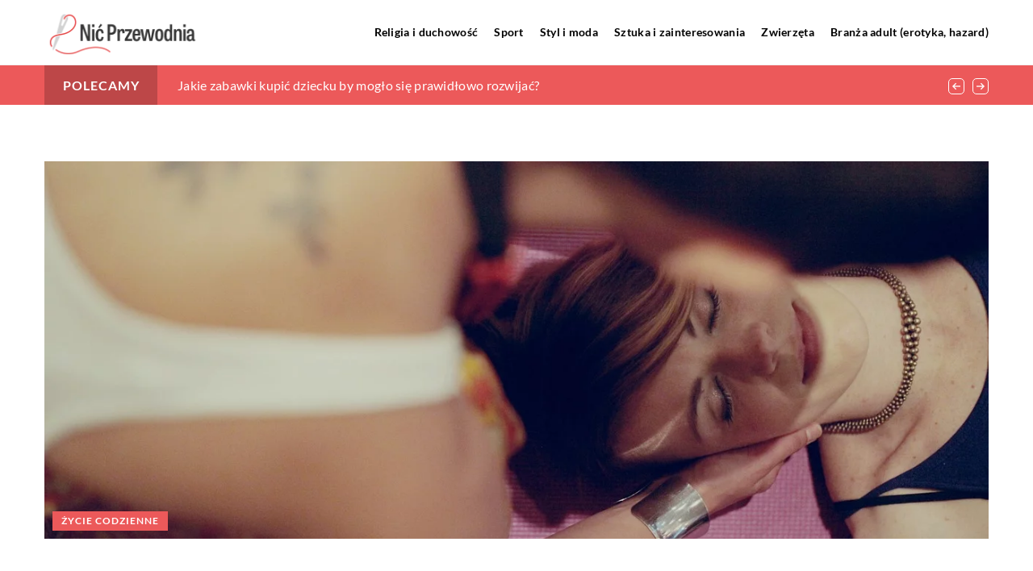

--- FILE ---
content_type: text/html; charset=UTF-8
request_url: https://nic-przewodnia.pl/z-jakich-zabiegow-mozna-korzystac-w-gabinetach-kosmetycznych/
body_size: 16783
content:
<!DOCTYPE html>
<html lang="pl">
<head><meta charset="UTF-8"><script>if(navigator.userAgent.match(/MSIE|Internet Explorer/i)||navigator.userAgent.match(/Trident\/7\..*?rv:11/i)){var href=document.location.href;if(!href.match(/[?&]nowprocket/)){if(href.indexOf("?")==-1){if(href.indexOf("#")==-1){document.location.href=href+"?nowprocket=1"}else{document.location.href=href.replace("#","?nowprocket=1#")}}else{if(href.indexOf("#")==-1){document.location.href=href+"&nowprocket=1"}else{document.location.href=href.replace("#","&nowprocket=1#")}}}}</script><script>class RocketLazyLoadScripts{constructor(){this.v="1.2.3",this.triggerEvents=["keydown","mousedown","mousemove","touchmove","touchstart","touchend","wheel"],this.userEventHandler=this._triggerListener.bind(this),this.touchStartHandler=this._onTouchStart.bind(this),this.touchMoveHandler=this._onTouchMove.bind(this),this.touchEndHandler=this._onTouchEnd.bind(this),this.clickHandler=this._onClick.bind(this),this.interceptedClicks=[],window.addEventListener("pageshow",t=>{this.persisted=t.persisted}),window.addEventListener("DOMContentLoaded",()=>{this._preconnect3rdParties()}),this.delayedScripts={normal:[],async:[],defer:[]},this.trash=[],this.allJQueries=[]}_addUserInteractionListener(t){if(document.hidden){t._triggerListener();return}this.triggerEvents.forEach(e=>window.addEventListener(e,t.userEventHandler,{passive:!0})),window.addEventListener("touchstart",t.touchStartHandler,{passive:!0}),window.addEventListener("mousedown",t.touchStartHandler),document.addEventListener("visibilitychange",t.userEventHandler)}_removeUserInteractionListener(){this.triggerEvents.forEach(t=>window.removeEventListener(t,this.userEventHandler,{passive:!0})),document.removeEventListener("visibilitychange",this.userEventHandler)}_onTouchStart(t){"HTML"!==t.target.tagName&&(window.addEventListener("touchend",this.touchEndHandler),window.addEventListener("mouseup",this.touchEndHandler),window.addEventListener("touchmove",this.touchMoveHandler,{passive:!0}),window.addEventListener("mousemove",this.touchMoveHandler),t.target.addEventListener("click",this.clickHandler),this._renameDOMAttribute(t.target,"onclick","rocket-onclick"),this._pendingClickStarted())}_onTouchMove(t){window.removeEventListener("touchend",this.touchEndHandler),window.removeEventListener("mouseup",this.touchEndHandler),window.removeEventListener("touchmove",this.touchMoveHandler,{passive:!0}),window.removeEventListener("mousemove",this.touchMoveHandler),t.target.removeEventListener("click",this.clickHandler),this._renameDOMAttribute(t.target,"rocket-onclick","onclick"),this._pendingClickFinished()}_onTouchEnd(t){window.removeEventListener("touchend",this.touchEndHandler),window.removeEventListener("mouseup",this.touchEndHandler),window.removeEventListener("touchmove",this.touchMoveHandler,{passive:!0}),window.removeEventListener("mousemove",this.touchMoveHandler)}_onClick(t){t.target.removeEventListener("click",this.clickHandler),this._renameDOMAttribute(t.target,"rocket-onclick","onclick"),this.interceptedClicks.push(t),t.preventDefault(),t.stopPropagation(),t.stopImmediatePropagation(),this._pendingClickFinished()}_replayClicks(){window.removeEventListener("touchstart",this.touchStartHandler,{passive:!0}),window.removeEventListener("mousedown",this.touchStartHandler),this.interceptedClicks.forEach(t=>{t.target.dispatchEvent(new MouseEvent("click",{view:t.view,bubbles:!0,cancelable:!0}))})}_waitForPendingClicks(){return new Promise(t=>{this._isClickPending?this._pendingClickFinished=t:t()})}_pendingClickStarted(){this._isClickPending=!0}_pendingClickFinished(){this._isClickPending=!1}_renameDOMAttribute(t,e,r){t.hasAttribute&&t.hasAttribute(e)&&(event.target.setAttribute(r,event.target.getAttribute(e)),event.target.removeAttribute(e))}_triggerListener(){this._removeUserInteractionListener(this),"loading"===document.readyState?document.addEventListener("DOMContentLoaded",this._loadEverythingNow.bind(this)):this._loadEverythingNow()}_preconnect3rdParties(){let t=[];document.querySelectorAll("script[type=rocketlazyloadscript]").forEach(e=>{if(e.hasAttribute("src")){let r=new URL(e.src).origin;r!==location.origin&&t.push({src:r,crossOrigin:e.crossOrigin||"module"===e.getAttribute("data-rocket-type")})}}),t=[...new Map(t.map(t=>[JSON.stringify(t),t])).values()],this._batchInjectResourceHints(t,"preconnect")}async _loadEverythingNow(){this.lastBreath=Date.now(),this._delayEventListeners(this),this._delayJQueryReady(this),this._handleDocumentWrite(),this._registerAllDelayedScripts(),this._preloadAllScripts(),await this._loadScriptsFromList(this.delayedScripts.normal),await this._loadScriptsFromList(this.delayedScripts.defer),await this._loadScriptsFromList(this.delayedScripts.async);try{await this._triggerDOMContentLoaded(),await this._triggerWindowLoad()}catch(t){console.error(t)}window.dispatchEvent(new Event("rocket-allScriptsLoaded")),this._waitForPendingClicks().then(()=>{this._replayClicks()}),this._emptyTrash()}_registerAllDelayedScripts(){document.querySelectorAll("script[type=rocketlazyloadscript]").forEach(t=>{t.hasAttribute("data-rocket-src")?t.hasAttribute("async")&&!1!==t.async?this.delayedScripts.async.push(t):t.hasAttribute("defer")&&!1!==t.defer||"module"===t.getAttribute("data-rocket-type")?this.delayedScripts.defer.push(t):this.delayedScripts.normal.push(t):this.delayedScripts.normal.push(t)})}async _transformScript(t){return new Promise((await this._littleBreath(),navigator.userAgent.indexOf("Firefox/")>0||""===navigator.vendor)?e=>{let r=document.createElement("script");[...t.attributes].forEach(t=>{let e=t.nodeName;"type"!==e&&("data-rocket-type"===e&&(e="type"),"data-rocket-src"===e&&(e="src"),r.setAttribute(e,t.nodeValue))}),t.text&&(r.text=t.text),r.hasAttribute("src")?(r.addEventListener("load",e),r.addEventListener("error",e)):(r.text=t.text,e());try{t.parentNode.replaceChild(r,t)}catch(i){e()}}:async e=>{function r(){t.setAttribute("data-rocket-status","failed"),e()}try{let i=t.getAttribute("data-rocket-type"),n=t.getAttribute("data-rocket-src");t.text,i?(t.type=i,t.removeAttribute("data-rocket-type")):t.removeAttribute("type"),t.addEventListener("load",function r(){t.setAttribute("data-rocket-status","executed"),e()}),t.addEventListener("error",r),n?(t.removeAttribute("data-rocket-src"),t.src=n):t.src="data:text/javascript;base64,"+window.btoa(unescape(encodeURIComponent(t.text)))}catch(s){r()}})}async _loadScriptsFromList(t){let e=t.shift();return e&&e.isConnected?(await this._transformScript(e),this._loadScriptsFromList(t)):Promise.resolve()}_preloadAllScripts(){this._batchInjectResourceHints([...this.delayedScripts.normal,...this.delayedScripts.defer,...this.delayedScripts.async],"preload")}_batchInjectResourceHints(t,e){var r=document.createDocumentFragment();t.forEach(t=>{let i=t.getAttribute&&t.getAttribute("data-rocket-src")||t.src;if(i){let n=document.createElement("link");n.href=i,n.rel=e,"preconnect"!==e&&(n.as="script"),t.getAttribute&&"module"===t.getAttribute("data-rocket-type")&&(n.crossOrigin=!0),t.crossOrigin&&(n.crossOrigin=t.crossOrigin),t.integrity&&(n.integrity=t.integrity),r.appendChild(n),this.trash.push(n)}}),document.head.appendChild(r)}_delayEventListeners(t){let e={};function r(t,r){!function t(r){!e[r]&&(e[r]={originalFunctions:{add:r.addEventListener,remove:r.removeEventListener},eventsToRewrite:[]},r.addEventListener=function(){arguments[0]=i(arguments[0]),e[r].originalFunctions.add.apply(r,arguments)},r.removeEventListener=function(){arguments[0]=i(arguments[0]),e[r].originalFunctions.remove.apply(r,arguments)});function i(t){return e[r].eventsToRewrite.indexOf(t)>=0?"rocket-"+t:t}}(t),e[t].eventsToRewrite.push(r)}function i(t,e){let r=t[e];Object.defineProperty(t,e,{get:()=>r||function(){},set(i){t["rocket"+e]=r=i}})}r(document,"DOMContentLoaded"),r(window,"DOMContentLoaded"),r(window,"load"),r(window,"pageshow"),r(document,"readystatechange"),i(document,"onreadystatechange"),i(window,"onload"),i(window,"onpageshow")}_delayJQueryReady(t){let e;function r(r){if(r&&r.fn&&!t.allJQueries.includes(r)){r.fn.ready=r.fn.init.prototype.ready=function(e){return t.domReadyFired?e.bind(document)(r):document.addEventListener("rocket-DOMContentLoaded",()=>e.bind(document)(r)),r([])};let i=r.fn.on;r.fn.on=r.fn.init.prototype.on=function(){if(this[0]===window){function t(t){return t.split(" ").map(t=>"load"===t||0===t.indexOf("load.")?"rocket-jquery-load":t).join(" ")}"string"==typeof arguments[0]||arguments[0]instanceof String?arguments[0]=t(arguments[0]):"object"==typeof arguments[0]&&Object.keys(arguments[0]).forEach(e=>{let r=arguments[0][e];delete arguments[0][e],arguments[0][t(e)]=r})}return i.apply(this,arguments),this},t.allJQueries.push(r)}e=r}r(window.jQuery),Object.defineProperty(window,"jQuery",{get:()=>e,set(t){r(t)}})}async _triggerDOMContentLoaded(){this.domReadyFired=!0,await this._littleBreath(),document.dispatchEvent(new Event("rocket-DOMContentLoaded")),await this._littleBreath(),window.dispatchEvent(new Event("rocket-DOMContentLoaded")),await this._littleBreath(),document.dispatchEvent(new Event("rocket-readystatechange")),await this._littleBreath(),document.rocketonreadystatechange&&document.rocketonreadystatechange()}async _triggerWindowLoad(){await this._littleBreath(),window.dispatchEvent(new Event("rocket-load")),await this._littleBreath(),window.rocketonload&&window.rocketonload(),await this._littleBreath(),this.allJQueries.forEach(t=>t(window).trigger("rocket-jquery-load")),await this._littleBreath();let t=new Event("rocket-pageshow");t.persisted=this.persisted,window.dispatchEvent(t),await this._littleBreath(),window.rocketonpageshow&&window.rocketonpageshow({persisted:this.persisted})}_handleDocumentWrite(){let t=new Map;document.write=document.writeln=function(e){let r=document.currentScript;r||console.error("WPRocket unable to document.write this: "+e);let i=document.createRange(),n=r.parentElement,s=t.get(r);void 0===s&&(s=r.nextSibling,t.set(r,s));let a=document.createDocumentFragment();i.setStart(a,0),a.appendChild(i.createContextualFragment(e)),n.insertBefore(a,s)}}async _littleBreath(){Date.now()-this.lastBreath>45&&(await this._requestAnimFrame(),this.lastBreath=Date.now())}async _requestAnimFrame(){return document.hidden?new Promise(t=>setTimeout(t)):new Promise(t=>requestAnimationFrame(t))}_emptyTrash(){this.trash.forEach(t=>t.remove())}static run(){let t=new RocketLazyLoadScripts;t._addUserInteractionListener(t)}}RocketLazyLoadScripts.run();</script>	
	
	<meta name="viewport" content="width=device-width, initial-scale=1">
		<meta name='robots' content='index, follow, max-image-preview:large, max-snippet:-1, max-video-preview:-1' />

	<!-- This site is optimized with the Yoast SEO plugin v26.8 - https://yoast.com/product/yoast-seo-wordpress/ -->
	<title>Z jakich zabiegów można korzystać w gabinetach kosmetycznych? - nic-przewodnia.pl</title><link rel="stylesheet" href="https://nic-przewodnia.pl/wp-content/cache/min/1/8c66c10fb95a270ff2fd0e7d1dd23e45.css" media="all" data-minify="1" />
	<link rel="canonical" href="https://nic-przewodnia.pl/z-jakich-zabiegow-mozna-korzystac-w-gabinetach-kosmetycznych/" />
	<meta property="og:locale" content="pl_PL" />
	<meta property="og:type" content="article" />
	<meta property="og:title" content="Z jakich zabiegów można korzystać w gabinetach kosmetycznych? - nic-przewodnia.pl" />
	<meta property="og:description" content="Hitowe zabiegi z gabinetów kosmetycznych Niegdyś zabiegi przeprowadzane w gabinetach kosmetycznych znacznie różniły się od tych wykonywanych w gabinetach medycyny [&hellip;]" />
	<meta property="og:url" content="https://nic-przewodnia.pl/z-jakich-zabiegow-mozna-korzystac-w-gabinetach-kosmetycznych/" />
	<meta property="og:site_name" content="nic-przewodnia.pl" />
	<meta property="og:image" content="https://nic-przewodnia.pl/wp-content/uploads/2019/07/massage-835468_1280.jpg" />
	<meta property="og:image:width" content="1280" />
	<meta property="og:image:height" content="853" />
	<meta property="og:image:type" content="image/jpeg" />
	<meta name="author" content="nic-przewodnia" />
	<meta name="twitter:card" content="summary_large_image" />
	<meta name="twitter:label1" content="Napisane przez" />
	<meta name="twitter:data1" content="nic-przewodnia" />
	<meta name="twitter:label2" content="Szacowany czas czytania" />
	<meta name="twitter:data2" content="3 minuty" />
	<script type="application/ld+json" class="yoast-schema-graph">{"@context":"https://schema.org","@graph":[{"@type":"Article","@id":"https://nic-przewodnia.pl/z-jakich-zabiegow-mozna-korzystac-w-gabinetach-kosmetycznych/#article","isPartOf":{"@id":"https://nic-przewodnia.pl/z-jakich-zabiegow-mozna-korzystac-w-gabinetach-kosmetycznych/"},"author":{"name":"nic-przewodnia","@id":"https://nic-przewodnia.pl/#/schema/person/6e820b1268bad255baea860977366e73"},"headline":"Z jakich zabiegów można korzystać w gabinetach kosmetycznych?","datePublished":"2019-09-03T10:19:10+00:00","mainEntityOfPage":{"@id":"https://nic-przewodnia.pl/z-jakich-zabiegow-mozna-korzystac-w-gabinetach-kosmetycznych/"},"wordCount":674,"commentCount":0,"image":{"@id":"https://nic-przewodnia.pl/z-jakich-zabiegow-mozna-korzystac-w-gabinetach-kosmetycznych/#primaryimage"},"thumbnailUrl":"https://nic-przewodnia.pl/wp-content/uploads/2019/07/massage-835468_1280.jpg","articleSection":["Życie codzienne"],"inLanguage":"pl-PL","potentialAction":[{"@type":"CommentAction","name":"Comment","target":["https://nic-przewodnia.pl/z-jakich-zabiegow-mozna-korzystac-w-gabinetach-kosmetycznych/#respond"]}]},{"@type":"WebPage","@id":"https://nic-przewodnia.pl/z-jakich-zabiegow-mozna-korzystac-w-gabinetach-kosmetycznych/","url":"https://nic-przewodnia.pl/z-jakich-zabiegow-mozna-korzystac-w-gabinetach-kosmetycznych/","name":"Z jakich zabiegów można korzystać w gabinetach kosmetycznych? - nic-przewodnia.pl","isPartOf":{"@id":"https://nic-przewodnia.pl/#website"},"primaryImageOfPage":{"@id":"https://nic-przewodnia.pl/z-jakich-zabiegow-mozna-korzystac-w-gabinetach-kosmetycznych/#primaryimage"},"image":{"@id":"https://nic-przewodnia.pl/z-jakich-zabiegow-mozna-korzystac-w-gabinetach-kosmetycznych/#primaryimage"},"thumbnailUrl":"https://nic-przewodnia.pl/wp-content/uploads/2019/07/massage-835468_1280.jpg","inLanguage":"pl-PL","potentialAction":[{"@type":"ReadAction","target":["https://nic-przewodnia.pl/z-jakich-zabiegow-mozna-korzystac-w-gabinetach-kosmetycznych/"]}]},{"@type":"ImageObject","inLanguage":"pl-PL","@id":"https://nic-przewodnia.pl/z-jakich-zabiegow-mozna-korzystac-w-gabinetach-kosmetycznych/#primaryimage","url":"https://nic-przewodnia.pl/wp-content/uploads/2019/07/massage-835468_1280.jpg","contentUrl":"https://nic-przewodnia.pl/wp-content/uploads/2019/07/massage-835468_1280.jpg","width":1280,"height":853},{"@type":"WebSite","@id":"https://nic-przewodnia.pl/#website","url":"https://nic-przewodnia.pl/","name":"nic-przewodnia.pl","description":"","potentialAction":[{"@type":"SearchAction","target":{"@type":"EntryPoint","urlTemplate":"https://nic-przewodnia.pl/?s={search_term_string}"},"query-input":{"@type":"PropertyValueSpecification","valueRequired":true,"valueName":"search_term_string"}}],"inLanguage":"pl-PL"}]}</script>
	<!-- / Yoast SEO plugin. -->


<link rel='dns-prefetch' href='//cdnjs.cloudflare.com' />

<style id='wp-img-auto-sizes-contain-inline-css' type='text/css'>
img:is([sizes=auto i],[sizes^="auto," i]){contain-intrinsic-size:3000px 1500px}
/*# sourceURL=wp-img-auto-sizes-contain-inline-css */
</style>
<style id='wp-emoji-styles-inline-css' type='text/css'>

	img.wp-smiley, img.emoji {
		display: inline !important;
		border: none !important;
		box-shadow: none !important;
		height: 1em !important;
		width: 1em !important;
		margin: 0 0.07em !important;
		vertical-align: -0.1em !important;
		background: none !important;
		padding: 0 !important;
	}
/*# sourceURL=wp-emoji-styles-inline-css */
</style>
<style id='classic-theme-styles-inline-css' type='text/css'>
/*! This file is auto-generated */
.wp-block-button__link{color:#fff;background-color:#32373c;border-radius:9999px;box-shadow:none;text-decoration:none;padding:calc(.667em + 2px) calc(1.333em + 2px);font-size:1.125em}.wp-block-file__button{background:#32373c;color:#fff;text-decoration:none}
/*# sourceURL=/wp-includes/css/classic-themes.min.css */
</style>

<script type="text/javascript" src="https://nic-przewodnia.pl/wp-includes/js/jquery/jquery.min.js?ver=3.7.1" id="jquery-core-js"></script>
<script type="text/javascript" src="https://nic-przewodnia.pl/wp-includes/js/jquery/jquery-migrate.min.js?ver=3.4.1" id="jquery-migrate-js" defer></script>
<script  type="application/ld+json">
        {
          "@context": "https://schema.org",
          "@type": "BreadcrumbList",
          "itemListElement": [{"@type": "ListItem","position": 1,"name": "nic-przewodnia","item": "https://nic-przewodnia.pl" },{"@type": "ListItem","position": 2,"name": "Blog","item": "https://nic-przewodnia.pl/blog/" },{"@type": "ListItem","position": 3,"name": "Z jakich zabiegów można korzystać w gabinetach kosmetycznych?"}]
        }
        </script>    <style>
    @font-face {font-family: 'Lato';font-style: normal;font-weight: 400;src: url('https://nic-przewodnia.pl/wp-content/themes/knight-theme/fonts/Lato-Regular.ttf');font-display: swap;}
    @font-face {font-family: 'Lato';font-style: normal;font-weight: 700;src: url('https://nic-przewodnia.pl/wp-content/themes/knight-theme/fonts/Lato-Bold.ttf');font-display: swap;}
    @font-face {font-family: 'Lato';font-style: normal;font-weight: 900;src: url('https://nic-przewodnia.pl/wp-content/themes/knight-theme/fonts/Lato-Black.ttf');font-display: swap;}
    </style>
<script  type="application/ld+json">
        {
          "@context": "https://schema.org",
          "@type": "Article",
          "headline": "Z jakich zabiegów można korzystać w gabinetach kosmetycznych?",
          "image": "https://nic-przewodnia.pl/wp-content/uploads/2019/07/massage-835468_1280.jpg",
          "datePublished": "2019-09-03",
          "dateModified": "2019-09-03",
          "author": {
            "@type": "Person",
            "name": "nic-przewodnia"
          },
           "publisher": {
            "@type": "Organization",
            "name": "nic-przewodnia.pl",
            "logo": {
              "@type": "ImageObject",
              "url": "https://nic-przewodnia.pl/wp-content/uploads/2023/07/2.png"
            }
          }
          
        }
        </script><link rel="icon" href="https://nic-przewodnia.pl/wp-content/uploads/2023/07/2_.png" sizes="32x32" />
<link rel="icon" href="https://nic-przewodnia.pl/wp-content/uploads/2023/07/2_.png" sizes="192x192" />
<link rel="apple-touch-icon" href="https://nic-przewodnia.pl/wp-content/uploads/2023/07/2_.png" />
<meta name="msapplication-TileImage" content="https://nic-przewodnia.pl/wp-content/uploads/2023/07/2_.png" />
<noscript><style id="rocket-lazyload-nojs-css">.rll-youtube-player, [data-lazy-src]{display:none !important;}</style></noscript>	

<!-- Google tag (gtag.js) -->
<script type="rocketlazyloadscript" async data-rocket-src="https://www.googletagmanager.com/gtag/js?id=G-QBW9FVM3LC"></script>
<script type="rocketlazyloadscript">
  window.dataLayer = window.dataLayer || [];
  function gtag(){dataLayer.push(arguments);}
  gtag('js', new Date());

  gtag('config', 'G-QBW9FVM3LC');
</script>

<style id='global-styles-inline-css' type='text/css'>
:root{--wp--preset--aspect-ratio--square: 1;--wp--preset--aspect-ratio--4-3: 4/3;--wp--preset--aspect-ratio--3-4: 3/4;--wp--preset--aspect-ratio--3-2: 3/2;--wp--preset--aspect-ratio--2-3: 2/3;--wp--preset--aspect-ratio--16-9: 16/9;--wp--preset--aspect-ratio--9-16: 9/16;--wp--preset--color--black: #000000;--wp--preset--color--cyan-bluish-gray: #abb8c3;--wp--preset--color--white: #ffffff;--wp--preset--color--pale-pink: #f78da7;--wp--preset--color--vivid-red: #cf2e2e;--wp--preset--color--luminous-vivid-orange: #ff6900;--wp--preset--color--luminous-vivid-amber: #fcb900;--wp--preset--color--light-green-cyan: #7bdcb5;--wp--preset--color--vivid-green-cyan: #00d084;--wp--preset--color--pale-cyan-blue: #8ed1fc;--wp--preset--color--vivid-cyan-blue: #0693e3;--wp--preset--color--vivid-purple: #9b51e0;--wp--preset--gradient--vivid-cyan-blue-to-vivid-purple: linear-gradient(135deg,rgb(6,147,227) 0%,rgb(155,81,224) 100%);--wp--preset--gradient--light-green-cyan-to-vivid-green-cyan: linear-gradient(135deg,rgb(122,220,180) 0%,rgb(0,208,130) 100%);--wp--preset--gradient--luminous-vivid-amber-to-luminous-vivid-orange: linear-gradient(135deg,rgb(252,185,0) 0%,rgb(255,105,0) 100%);--wp--preset--gradient--luminous-vivid-orange-to-vivid-red: linear-gradient(135deg,rgb(255,105,0) 0%,rgb(207,46,46) 100%);--wp--preset--gradient--very-light-gray-to-cyan-bluish-gray: linear-gradient(135deg,rgb(238,238,238) 0%,rgb(169,184,195) 100%);--wp--preset--gradient--cool-to-warm-spectrum: linear-gradient(135deg,rgb(74,234,220) 0%,rgb(151,120,209) 20%,rgb(207,42,186) 40%,rgb(238,44,130) 60%,rgb(251,105,98) 80%,rgb(254,248,76) 100%);--wp--preset--gradient--blush-light-purple: linear-gradient(135deg,rgb(255,206,236) 0%,rgb(152,150,240) 100%);--wp--preset--gradient--blush-bordeaux: linear-gradient(135deg,rgb(254,205,165) 0%,rgb(254,45,45) 50%,rgb(107,0,62) 100%);--wp--preset--gradient--luminous-dusk: linear-gradient(135deg,rgb(255,203,112) 0%,rgb(199,81,192) 50%,rgb(65,88,208) 100%);--wp--preset--gradient--pale-ocean: linear-gradient(135deg,rgb(255,245,203) 0%,rgb(182,227,212) 50%,rgb(51,167,181) 100%);--wp--preset--gradient--electric-grass: linear-gradient(135deg,rgb(202,248,128) 0%,rgb(113,206,126) 100%);--wp--preset--gradient--midnight: linear-gradient(135deg,rgb(2,3,129) 0%,rgb(40,116,252) 100%);--wp--preset--font-size--small: 13px;--wp--preset--font-size--medium: 20px;--wp--preset--font-size--large: 36px;--wp--preset--font-size--x-large: 42px;--wp--preset--spacing--20: 0.44rem;--wp--preset--spacing--30: 0.67rem;--wp--preset--spacing--40: 1rem;--wp--preset--spacing--50: 1.5rem;--wp--preset--spacing--60: 2.25rem;--wp--preset--spacing--70: 3.38rem;--wp--preset--spacing--80: 5.06rem;--wp--preset--shadow--natural: 6px 6px 9px rgba(0, 0, 0, 0.2);--wp--preset--shadow--deep: 12px 12px 50px rgba(0, 0, 0, 0.4);--wp--preset--shadow--sharp: 6px 6px 0px rgba(0, 0, 0, 0.2);--wp--preset--shadow--outlined: 6px 6px 0px -3px rgb(255, 255, 255), 6px 6px rgb(0, 0, 0);--wp--preset--shadow--crisp: 6px 6px 0px rgb(0, 0, 0);}:where(.is-layout-flex){gap: 0.5em;}:where(.is-layout-grid){gap: 0.5em;}body .is-layout-flex{display: flex;}.is-layout-flex{flex-wrap: wrap;align-items: center;}.is-layout-flex > :is(*, div){margin: 0;}body .is-layout-grid{display: grid;}.is-layout-grid > :is(*, div){margin: 0;}:where(.wp-block-columns.is-layout-flex){gap: 2em;}:where(.wp-block-columns.is-layout-grid){gap: 2em;}:where(.wp-block-post-template.is-layout-flex){gap: 1.25em;}:where(.wp-block-post-template.is-layout-grid){gap: 1.25em;}.has-black-color{color: var(--wp--preset--color--black) !important;}.has-cyan-bluish-gray-color{color: var(--wp--preset--color--cyan-bluish-gray) !important;}.has-white-color{color: var(--wp--preset--color--white) !important;}.has-pale-pink-color{color: var(--wp--preset--color--pale-pink) !important;}.has-vivid-red-color{color: var(--wp--preset--color--vivid-red) !important;}.has-luminous-vivid-orange-color{color: var(--wp--preset--color--luminous-vivid-orange) !important;}.has-luminous-vivid-amber-color{color: var(--wp--preset--color--luminous-vivid-amber) !important;}.has-light-green-cyan-color{color: var(--wp--preset--color--light-green-cyan) !important;}.has-vivid-green-cyan-color{color: var(--wp--preset--color--vivid-green-cyan) !important;}.has-pale-cyan-blue-color{color: var(--wp--preset--color--pale-cyan-blue) !important;}.has-vivid-cyan-blue-color{color: var(--wp--preset--color--vivid-cyan-blue) !important;}.has-vivid-purple-color{color: var(--wp--preset--color--vivid-purple) !important;}.has-black-background-color{background-color: var(--wp--preset--color--black) !important;}.has-cyan-bluish-gray-background-color{background-color: var(--wp--preset--color--cyan-bluish-gray) !important;}.has-white-background-color{background-color: var(--wp--preset--color--white) !important;}.has-pale-pink-background-color{background-color: var(--wp--preset--color--pale-pink) !important;}.has-vivid-red-background-color{background-color: var(--wp--preset--color--vivid-red) !important;}.has-luminous-vivid-orange-background-color{background-color: var(--wp--preset--color--luminous-vivid-orange) !important;}.has-luminous-vivid-amber-background-color{background-color: var(--wp--preset--color--luminous-vivid-amber) !important;}.has-light-green-cyan-background-color{background-color: var(--wp--preset--color--light-green-cyan) !important;}.has-vivid-green-cyan-background-color{background-color: var(--wp--preset--color--vivid-green-cyan) !important;}.has-pale-cyan-blue-background-color{background-color: var(--wp--preset--color--pale-cyan-blue) !important;}.has-vivid-cyan-blue-background-color{background-color: var(--wp--preset--color--vivid-cyan-blue) !important;}.has-vivid-purple-background-color{background-color: var(--wp--preset--color--vivid-purple) !important;}.has-black-border-color{border-color: var(--wp--preset--color--black) !important;}.has-cyan-bluish-gray-border-color{border-color: var(--wp--preset--color--cyan-bluish-gray) !important;}.has-white-border-color{border-color: var(--wp--preset--color--white) !important;}.has-pale-pink-border-color{border-color: var(--wp--preset--color--pale-pink) !important;}.has-vivid-red-border-color{border-color: var(--wp--preset--color--vivid-red) !important;}.has-luminous-vivid-orange-border-color{border-color: var(--wp--preset--color--luminous-vivid-orange) !important;}.has-luminous-vivid-amber-border-color{border-color: var(--wp--preset--color--luminous-vivid-amber) !important;}.has-light-green-cyan-border-color{border-color: var(--wp--preset--color--light-green-cyan) !important;}.has-vivid-green-cyan-border-color{border-color: var(--wp--preset--color--vivid-green-cyan) !important;}.has-pale-cyan-blue-border-color{border-color: var(--wp--preset--color--pale-cyan-blue) !important;}.has-vivid-cyan-blue-border-color{border-color: var(--wp--preset--color--vivid-cyan-blue) !important;}.has-vivid-purple-border-color{border-color: var(--wp--preset--color--vivid-purple) !important;}.has-vivid-cyan-blue-to-vivid-purple-gradient-background{background: var(--wp--preset--gradient--vivid-cyan-blue-to-vivid-purple) !important;}.has-light-green-cyan-to-vivid-green-cyan-gradient-background{background: var(--wp--preset--gradient--light-green-cyan-to-vivid-green-cyan) !important;}.has-luminous-vivid-amber-to-luminous-vivid-orange-gradient-background{background: var(--wp--preset--gradient--luminous-vivid-amber-to-luminous-vivid-orange) !important;}.has-luminous-vivid-orange-to-vivid-red-gradient-background{background: var(--wp--preset--gradient--luminous-vivid-orange-to-vivid-red) !important;}.has-very-light-gray-to-cyan-bluish-gray-gradient-background{background: var(--wp--preset--gradient--very-light-gray-to-cyan-bluish-gray) !important;}.has-cool-to-warm-spectrum-gradient-background{background: var(--wp--preset--gradient--cool-to-warm-spectrum) !important;}.has-blush-light-purple-gradient-background{background: var(--wp--preset--gradient--blush-light-purple) !important;}.has-blush-bordeaux-gradient-background{background: var(--wp--preset--gradient--blush-bordeaux) !important;}.has-luminous-dusk-gradient-background{background: var(--wp--preset--gradient--luminous-dusk) !important;}.has-pale-ocean-gradient-background{background: var(--wp--preset--gradient--pale-ocean) !important;}.has-electric-grass-gradient-background{background: var(--wp--preset--gradient--electric-grass) !important;}.has-midnight-gradient-background{background: var(--wp--preset--gradient--midnight) !important;}.has-small-font-size{font-size: var(--wp--preset--font-size--small) !important;}.has-medium-font-size{font-size: var(--wp--preset--font-size--medium) !important;}.has-large-font-size{font-size: var(--wp--preset--font-size--large) !important;}.has-x-large-font-size{font-size: var(--wp--preset--font-size--x-large) !important;}
/*# sourceURL=global-styles-inline-css */
</style>
</head>

<body class="wp-singular post-template-default single single-post postid-586 single-format-standard wp-theme-knight-theme">


	<header class="k_header">
		<div class="k_conatiner k-flex-between"> 
			<nav id="mainnav" class="mainnav" role="navigation">
				<div class="menu-menu-container"><ul id="menu-menu" class="menu"><li id="menu-item-6296" class="menu-item menu-item-type-taxonomy menu-item-object-companycategory menu-item-6296"><a href="https://nic-przewodnia.pl/firmy/religia-i-duchowosc/">Religia i duchowość</a></li>
<li id="menu-item-6297" class="menu-item menu-item-type-taxonomy menu-item-object-companycategory menu-item-6297"><a href="https://nic-przewodnia.pl/firmy/sport/">Sport</a></li>
<li id="menu-item-6298" class="menu-item menu-item-type-taxonomy menu-item-object-companycategory menu-item-6298"><a href="https://nic-przewodnia.pl/firmy/styl-i-moda/">Styl i moda</a></li>
<li id="menu-item-6299" class="menu-item menu-item-type-taxonomy menu-item-object-companycategory menu-item-6299"><a href="https://nic-przewodnia.pl/firmy/sztuka-i-zainteresowania/">Sztuka i zainteresowania</a></li>
<li id="menu-item-6300" class="menu-item menu-item-type-taxonomy menu-item-object-companycategory menu-item-6300"><a href="https://nic-przewodnia.pl/firmy/zwierzeta/">Zwierzęta</a></li>
<li id="menu-item-6301" class="menu-item menu-item-type-taxonomy menu-item-object-companycategory menu-item-6301"><a href="https://nic-przewodnia.pl/firmy/branza-adult-erotyka-hazard/">Branża adult (erotyka, hazard)</a></li>
</ul></div>			</nav> 
			<div class="k_logo">
								<a href="https://nic-przewodnia.pl/">   
					<img width="406" height="134" src="https://nic-przewodnia.pl/wp-content/uploads/2023/07/2.png" class="logo-main" alt="nic-przewodnia.pl">	
				</a>
							</div> 	
			<div class="mobile-menu">
				<div id="btn-menu">
					<svg class="ham hamRotate ham8" viewBox="0 0 100 100" width="80" onclick="this.classList.toggle('active')">
						<path class="line top" d="m 30,33 h 40 c 3.722839,0 7.5,3.126468 7.5,8.578427 0,5.451959 -2.727029,8.421573 -7.5,8.421573 h -20" />
						<path class="line middle"d="m 30,50 h 40" />
						<path class="line bottom" d="m 70,67 h -40 c 0,0 -7.5,-0.802118 -7.5,-8.365747 0,-7.563629 7.5,-8.634253 7.5,-8.634253 h 20" />
					</svg>
				</div>
			</div>
		</div> 
	</header>


			
									
<section class="k_bar-post-section k-flex-v-center">
	<div class="k_conatiner k_conatiner-col">
		<div class="k_bar-title k-flex k-flex-v-center k-flex-center">Polecamy</div>
		<div class="k-bar-container k-flex k-flex-v-center">
			<div class="k_bar-post k-flex k-bar-post-slick"><div class="k_bar-post-item k-flex"><a class="k_post-title" href="https://nic-przewodnia.pl/jakie-zabawki-kupic-dziecku-by-moglo-sie-prawidlowo-rozwijac/">Jakie zabawki kupić dziecku by mogło się prawidłowo rozwijać?</a></div><div class="k_bar-post-item k-flex"><a class="k_post-title" href="https://nic-przewodnia.pl/o-czym-warto-wiedziec-odnawiajac-stare-meble/">O czym warto wiedzieć odnawiając stare meble?</a></div><div class="k_bar-post-item k-flex"><a class="k_post-title" href="https://nic-przewodnia.pl/meble-kuchenne-jak-wybrac-odpowiednie/">Meble kuchenne &#8211; jak wybrać odpowiednie?</a></div></div>	
		</div>
	</div>
</section>	
<section class="k-pt-7 k-pt-5-m">
	<div class="k_conatiner k_conatiner-col">
		
		<div class="k_relative k-flex k_img_banner">
			<img width="1280" height="853" src="https://nic-przewodnia.pl/wp-content/uploads/2019/07/massage-835468_1280.jpg" alt="Z jakich zabiegów można korzystać w gabinetach kosmetycznych?">			<div class="k_post-single-cat">
				<a href="https://nic-przewodnia.pl/category/zycie-codzienne/">Życie codzienne</a>  
			</div> 
		</div> 
		<div class="k-flex k-pt-7 k-pt-5-m">
			<ul id="breadcrumbs" class="k_breadcrumbs"><li class="item-home"><a class="bread-link bread-home" href="https://nic-przewodnia.pl" title="nic-przewodnia">nic-przewodnia</a></li><li class="separator separator-home"> / </li><li data-id="4" class="item-cat"><a href="https://nic-przewodnia.pl/blog/">Blog</a></li><li class="separator"> / </li><li data-id="5" class="item-current  item-586"><strong class="bread-current bread-586" title="Z jakich zabiegów można korzystać w gabinetach kosmetycznych?">Z jakich zabiegów można korzystać w gabinetach kosmetycznych?</strong></li></ul>			<h1 class="k_page_h1 k-mt-3">Z jakich zabiegów można korzystać w gabinetach kosmetycznych?</h1>
		</div>
	</div>
</section>

<section class="k_text_section k-pt-7 k-pt-5-m">
	<div class="k_conatiner k_conatiner-col">
		
		<div class="k_col-7">
		
		
		
			

		<div class="k_meta-single k-mb-3 k-flex k-flex-v-center k_weight-semibold">
				<div class="k_post-single-author">
				
					<div class="k_meta-value k-flex k-flex-v-center">
					<svg width="80" height="80" viewBox="0 0 80 80" fill="none" xmlns="http://www.w3.org/2000/svg"><path d="M60 70L20 70C17.7909 70 16 68.2091 16 66C16 59.3836 20.1048 53.4615 26.3003 51.1395L27.5304 50.6785C35.5704 47.6651 44.4296 47.6651 52.4696 50.6785L53.6997 51.1395C59.8952 53.4615 64 59.3836 64 66C64 68.2091 62.2091 70 60 70Z" fill="#C2CCDE" stroke="#C2CCDE" stroke-width="4" stroke-linecap="square" stroke-linejoin="round" /><path d="M33.9015 38.8673C37.7294 40.8336 42.2706 40.8336 46.0985 38.8673C49.6611 37.0373 52.2136 33.7042 53.0516 29.7878L53.2752 28.7425C54.1322 24.7375 53.2168 20.5576 50.7644 17.2774L50.4053 16.797C47.9525 13.5163 44.0962 11.5845 40 11.5845C35.9038 11.5845 32.0475 13.5163 29.5947 16.797L29.2356 17.2774C26.7832 20.5576 25.8678 24.7375 26.7248 28.7425L26.9484 29.7878C27.7864 33.7042 30.3389 37.0373 33.9015 38.8673Z" fill="#C2CCDE" stroke="#C2CCDE" stroke-width="4" stroke-linecap="round" stroke-linejoin="round" /></svg>
						<a href="https://nic-przewodnia.pl/autor/nic-przewodnia/" rel="nofollow">nic-przewodnia</a>					</div>
				</div>
				<div class="k_post-single-date">
					<div class="k_meta-value k-flex k-flex-v-center">
					<svg width="80" height="80" viewBox="0 0 80 80" fill="none" xmlns="http://www.w3.org/2000/svg"><path fill-rule="evenodd" clip-rule="evenodd" d="M55.5 13.5C55.5 12.1193 54.3807 11 53 11C51.6193 11 50.5 12.1193 50.5 13.5V21C50.5 21.2761 50.2761 21.5 50 21.5L30 21.5C29.7239 21.5 29.5 21.2761 29.5 21V13.5C29.5 12.1193 28.3807 11 27 11C25.6193 11 24.5 12.1193 24.5 13.5V21C24.5 21.2761 24.2761 21.5 24 21.5H20C17.7909 21.5 16 23.2909 16 25.5L16 31L64 31V25.5C64 23.2909 62.2091 21.5 60 21.5H56C55.7239 21.5 55.5 21.2761 55.5 21V13.5ZM64 36L16 36L16 65.5C16 67.7091 17.7909 69.5 20 69.5H60C62.2091 69.5 64 67.7091 64 65.5V36Z" fill="#000000" /></svg>
						<time>03 września 2019</time>
					</div>
				</div>
				
				<div>
				<div class="k-post-reading-time">Potrzebujesz ok. 4 min. aby przeczytać ten wpis</div>				</div>
				 
			</div>
			
			

			
			<div class="k_content k_ul">
				<div class='etykiety-publikacji'></div><h2><span style="font-weight: 400;">Hitowe zabiegi z gabinetów kosmetycznych</span></h2>
<p><span style="font-weight: 400;">Niegdyś zabiegi przeprowadzane w gabinetach kosmetycznych znacznie różniły się od tych wykonywanych w gabinetach medycyny estetycznej. Były one zdecydowanie mniej inwazyjne, a uzyskiwane rezultaty nie tak spektakularne. Dziś stosuje się techniki poprawiające urodę, które nie zakładają konieczności użycia skalpela. Wszystko za sprawą zaangażowania innowacyjnych urządzeń. Salony kosmetyczne oferują zabiegi na rozmaite partie ciała, o różnym stopniu ingerencji.</span></p>
<p><span style="font-weight: 400;">Najczęstszymi zabiegami przeprowadzanymi w salonach kosmetycznych są te, które służą oczyszczeniu twarzy. W tym celu gabinety wykorzystują aparaty kosmetyczne. Mikrodermabrazja to metoda peelingowania skóry za pomocą specjalnych głowic ścierających. W przypadku mikrodermabrazji diamentowej głowice pokrywają kawałki diamentu, które ścierają zewnętrzną warstwę naskórka. Możliwe jest również wykonanie zabiegu za pomocą głowicy o nawierzchni korundowej. </span></p>
<p><span style="font-weight: 400;">Dzięki uwalnianemu podciśnieniu, kryształki korundu obijają się o skórę, eliminując w ten sposób obumarłe warstwy naskórka. Innym zabiegiem oczyszczającym jest oxybrazja, czyli forma peelingu wykonywana przy użyciu urządzenia wytwarzającego sprężony tlen. Zawarte w nim kropelki soli fizjologicznej w delikatny sposób złuszczają zrogowaciały naskórek, nie pozostawiając podrażnień.</span></p>
<h2><span style="font-weight: 400;">Zabiegi kosmetyczno-estetyczne</span></h2>
<p><span style="font-weight: 400;">Zabiegiem poprawiającym wygląd nie tylko skóry twarzy, ale i całego ciała jest mezoterapia. Stosuje się ją w celu napięcia obszarów skóry, które utraciły jędrność i gładkość. Ponadto zabieg ten wykorzystuje się do walki z cellulitem oraz otyłością. Specyfiki do jej wykonania można dostać np. na </span><a href="https://www.abacosun.pl/"><span style="font-weight: 400;">https://www.abacosun.pl/</span></a><span style="font-weight: 400;">. Obecnie istnieją różne typy mezoterapii. Najmniej inwazyjną jest bezigłowa, polegająca na wpuszczaniu w głąb skóry pożądanych substancji poprzez urządzenie elektropolacyjne. Na podobnej zasadzie działa mezoterapia tlenowa &#8211; wprowadzenie określonych składników umożliwia za pomocą sprężonego tlenu. </span></p>
<p><span style="font-weight: 400;">Dwa ostatnie rodzaje o wiele bardziej ingerują w warstwę naskórka, a są to mezoterapia mikroigłowa i igłowa. Pierwsza odmiana dokonywana jest przy użyciu mikronakłuć wykonywanych rolerem, druga natomiast polega na wstrzykiwaniu w skórę odpowiedniego zestawu płynów. Metody o większym stopniu inwazyjności przynoszą szybsze i wyraźniejsze rezultaty, a poza tym są pomocne w przypadku leczenia chorób skórnych, ze względu na sposobność bezpośredniego wprowadzenia substancji leczniczych pod skórę. </span></p>
<p><span style="font-weight: 400;">Dla posiadaczek zmarszczek i bruzd, których styczność z igłami za każdym razem kończy się omdleniem, stworzono szereg innych zabiegów, które napinają skórę bez konieczności jej nakłuwania. Świetnie sprawdzi się tutaj biolifting, poprawiający kondycję skóry dzięki mikroprądom. Podobne rezultaty można uzyskać za pomocą fal radiowych. Ich działanie opiera się na podgrzaniu skóry właściwej i tkanki podskórnej, co powoduje jej podciągnięcie i odnowę. </span></p>
<h2><span style="font-weight: 400;">Zamrażanie kilogramów</span></h2>
<p><span style="font-weight: 400;">Nie zapominajmy, że w gabinetach kosmetycznych można także dokonać zabiegów odchudzająco-wyszczuplających. Poza wspomnianą wcześniej mezoterapią, dedykowanym do tego celu zabiegiem jest kriolipoliza. Jej działanie polega na ochładzaniu tkanki podskórnej i tym samym usuwaniu komórek tłuszczowych. <a href="https://www.abacosun.pl/pl/urzadzenia-do-kriolipolizy-274.html">Kriolipoliza urządzenie</a></span><span style="font-weight: 400;"> to innowacyjny sprzęt, zastępujący inwazyjne operacje liposukcyjne. Używanie go jest bezbolesne i nie wymaga hospitalizacji, jak ma to miejsce w przypadku liposukcji. </span></p>
<p><span style="font-weight: 400;">Zastosowana w nim technologia wykorzystuje odkryte przez amerykańskich naukowców zależności temperatury w stosunku do żywotności tkanki tłuszczowej. Według przeprowadzonych badań, są one wrażliwsze na zimno aniżeli tkanki, które je otaczają. W związku z tym temperatura 0 stopni jest wystarczająca do ich degradacji. Doświadczenie kriolipolizy jest niechirurgiczne, przez co nie powoduje zmian w funkcjonowaniu organizmu.</span></p>
<p><span style="font-weight: 400;">Wybierając gabinet kosmetyczny pamiętamy, aby sprawdzić czy używane w nim urządzenia pochodzą od sprawdzonych producentów oraz czy osoby w nim zatrudnione posiadają kwalifikacje do przeprowadzania tego typu zabiegów.</span></p>
			</div>

			

			

			
			<div class="k_posts-category k-flex k-mt-5">
				<div class="k-flex k_post-category-title k_uppercase k_weight-bold k_subtitle-24 k-mb-3 k_ls-1">Zobacz również</div>
				
				<div class="k_posts_category k-grid k-grid-2 k-gap-30"><div class="k_post_category-item k-flex"><div class="k_post-image k-flex k-mb-1"><a class="k-flex" href="https://nic-przewodnia.pl/co-zrobic-by-loki-dlugo-sie-utrzymaly/" rel="nofollow"><img width="2560" height="1488" src="https://nic-przewodnia.pl/wp-content/uploads/2019/06/medycyna-uroda-wlosy-kosmetyk-do-wlosow-1-scaled.jpg" class="attachment-full size-full wp-post-image" alt="Co zrobić, by loki długo się utrzymały?" decoding="async" /></a></div><div class="k_post-content"><div class="k_post-date k-mb-1"><time>18 czerwca 2019</time></div><a class="k_post-title k_weight-semibold" href="https://nic-przewodnia.pl/co-zrobic-by-loki-dlugo-sie-utrzymaly/">Co zrobić, by loki długo się utrzymały?</a></div></div><div class="k_post_category-item k-flex"><div class="k_post-image k-flex k-mb-1"><a class="k-flex" href="https://nic-przewodnia.pl/w-jakich-sytuacjach-szczegolnie-przydatny-moze-byc-catering/" rel="nofollow"><img width="1280" height="853" src="https://nic-przewodnia.pl/wp-content/uploads/2020/07/lifestyle-catering-jedzenie-.jpg" class="attachment-full size-full wp-post-image" alt="W jakich sytuacjach szczególnie przydatny może być catering?" decoding="async" loading="lazy" /></a></div><div class="k_post-content"><div class="k_post-date k-mb-1"><time>01 sierpnia 2020</time></div><a class="k_post-title k_weight-semibold" href="https://nic-przewodnia.pl/w-jakich-sytuacjach-szczegolnie-przydatny-moze-byc-catering/">W jakich sytuacjach szczególnie przydatny może być catering?</a></div></div><div class="k_post_category-item k-flex"><div class="k_post-image k-flex k-mb-1"><a class="k-flex" href="https://nic-przewodnia.pl/czym-jest-spadek-i-jak-sie-go-zrzec/" rel="nofollow"><img width="1280" height="853" src="https://nic-przewodnia.pl/wp-content/uploads/2020/09/adwokat-sedzia-sprawa-sadowa-8.jpg" class="attachment-full size-full wp-post-image" alt="Czym jest spadek i jak się go zrzec?" decoding="async" loading="lazy" /></a></div><div class="k_post-content"><div class="k_post-date k-mb-1"><time>15 lutego 2023</time></div><a class="k_post-title k_weight-semibold" href="https://nic-przewodnia.pl/czym-jest-spadek-i-jak-sie-go-zrzec/">Czym jest spadek i jak się go zrzec?</a></div></div><div class="k_post_category-item k-flex"><div class="k_post-image k-flex k-mb-1"><a class="k-flex" href="https://nic-przewodnia.pl/wizyta-z-dzieckiem-u-psychiatry/" rel="nofollow"><img width="1280" height="853" src="https://nic-przewodnia.pl/wp-content/uploads/2019/10/psychologia-rodzina-matka-i-corka-maciezynstwo-rodzicelstwo-milosc.jpg" class="attachment-full size-full wp-post-image" alt="Wizyta z dzieckiem u psychiatry" decoding="async" loading="lazy" /></a></div><div class="k_post-content"><div class="k_post-date k-mb-1"><time>16 lipca 2019</time></div><a class="k_post-title k_weight-semibold" href="https://nic-przewodnia.pl/wizyta-z-dzieckiem-u-psychiatry/">Wizyta z dzieckiem u psychiatry</a></div></div><div class="k_post_category-item k-flex"><div class="k_post-image k-flex k-mb-1"><a class="k-flex" href="https://nic-przewodnia.pl/torebki-pasujace-do-miejskich-stylizacji/" rel="nofollow"><img width="1280" height="853" src="https://nic-przewodnia.pl/wp-content/uploads/2020/11/torebka-moda.jpg" class="attachment-full size-full wp-post-image" alt="Torebki pasujące do miejskich stylizacji" decoding="async" loading="lazy" /></a></div><div class="k_post-content"><div class="k_post-date k-mb-1"><time>25 listopada 2020</time></div><a class="k_post-title k_weight-semibold" href="https://nic-przewodnia.pl/torebki-pasujace-do-miejskich-stylizacji/">Torebki pasujące do miejskich stylizacji</a></div></div><div class="k_post_category-item k-flex"><div class="k_post-image k-flex k-mb-1"><a class="k-flex" href="https://nic-przewodnia.pl/jakie-wino-do-czego-pasuje-i-jak-je-podawac/" rel="nofollow"><img width="1280" height="854" src="https://nic-przewodnia.pl/wp-content/uploads/2018/03/lifestyle-wino-slodkie-wino-wytrawne-winogrono.jpg" class="attachment-full size-full wp-post-image" alt="Jakie wino do czego pasuje i jak je podawać?" decoding="async" loading="lazy" /></a></div><div class="k_post-content"><div class="k_post-date k-mb-1"><time>28 marca 2018</time></div><a class="k_post-title k_weight-semibold" href="https://nic-przewodnia.pl/jakie-wino-do-czego-pasuje-i-jak-je-podawac/">Jakie wino do czego pasuje i jak je podawać?</a></div></div></div>	
				
			</div>

			<div class="k_comments_section k-pt-5 k-pb-7">
				
				

 

<div class="k_comments">
    	<div id="respond" class="comment-respond">
		<div class="k_form-title k_subtitle-24 k_uppercase k_weight-bold k-mb-4 k_ls-2">Dodaj komentarz <small><a rel="nofollow" id="cancel-comment-reply-link" href="/z-jakich-zabiegow-mozna-korzystac-w-gabinetach-kosmetycznych/#respond" style="display:none;">Anuluj pisanie odpowiedzi</a></small></div><form action="https://nic-przewodnia.pl/wp-comments-post.php" method="post" id="commentform" class="comment-form"><p class="comment-notes"><span id="email-notes">Twój adres e-mail nie zostanie opublikowany.</span> <span class="required-field-message">Wymagane pola są oznaczone <span class="required">*</span></span></p><p class="comment-form-comment"><label for="comment">Komentarz</label><textarea id="comment" required="required" name="comment" cols="45" rows="5" placeholder="Twój komentarz" aria-required="true"></textarea></p><p class="comment-form-author"><label for="author">Nazwa</label> <span class="required">*</span><input id="author" name="author" type="text" value="" size="30" aria-required='true' placeholder="Nazwa" /></p>
<p class="comment-form-email"><label for="email">E-mail</label> <span class="required">*</span><input id="email" name="email" type="text" value="" size="30" aria-required='true' placeholder="E-mail" /></p>
<p class="comment-form-url"><label for="url">Witryna www</label><input id="url" name="url" type="text" value="" size="30"  placeholder="Witryna www"/></p>
<p class="comment-form-cookies-consent"><input id="wp-comment-cookies-consent" name="wp-comment-cookies-consent" type="checkbox" value="yes"Array /><label for="wp-comment-cookies-consent">Zapamiętaj mnie</label></p>
<p class="form-submit"><input name="submit" type="submit" id="submit" class="submit" value="Wyślij" /> <input type='hidden' name='comment_post_ID' value='586' id='comment_post_ID' />
<input type='hidden' name='comment_parent' id='comment_parent' value='0' />
</p></form>	</div><!-- #respond -->
	


     
</div>					
			</div>	

			
		</div>
		<div class="k_col-3 k-sticky k-pb-7">

			<div class="k_search-form k-flex">
	<form  class="k-flex" method="get" action="https://nic-przewodnia.pl/">
		<input class="k_search-input" type="text" name="s" placeholder="Szukaj" value="">
		<button class="k_search-btn" type="submit" aria-label="Szukaj"></button>
	</form>
</div>
			<div class="k_blog-cat-post k-gap-30 k-flex k-mt-5 k-mb-5">
				<div class="k-cat-name k-flex k-third-color k_subtitle-24">Rekomendowane</div><div class="k-cat-post-slick k-flex"><div class="k_post-cat-sidebar k-flex k_relative"><div class="k_post-image k-flex k-mb-15"><a class="k-flex" href="https://nic-przewodnia.pl/organizacja-pogrzebu-o-jakich-kwestiach-warto-pamietac/" rel="nofollow"><img width="1280" height="754" src="https://nic-przewodnia.pl/wp-content/uploads/2022/04/pogrzeb-trumna.jpeg" class="attachment-full size-full wp-post-image" alt="Organizacja pogrzebu &#8211; o jakich kwestiach warto pamiętać" decoding="async" loading="lazy" /></a><div class="k_post-category"><span class="k-color-zycie-codzienne">Życie codzienne</span></div></div><div class="k_post-content"><div class="k_post-header"><div class="k_post-date k-mb-1"><time>15 kwietnia 2022</time></div></div><a class="k_post-title" href="https://nic-przewodnia.pl/organizacja-pogrzebu-o-jakich-kwestiach-warto-pamietac/">Organizacja pogrzebu &#8211; o jakich kwestiach warto pamiętać</a><div class="k_post-excerpt k-mt-1 k-second-color"> Pogrzeb to ceremonia mająca na celu uczczenie, uszanowanie i przypomnienie życia osoby, która zmarła. Pogrzeby mogą mieć charakter religijny lub [&hellip;]</div></div></div><div class="k_post-cat-sidebar k-flex k_relative"><div class="k_post-image k-flex k-mb-15"><a class="k-flex" href="https://nic-przewodnia.pl/jaki-rodzaj-pokrycia-dachu-najlepiej-wybrac/" rel="nofollow"><img width="1280" height="847" src="https://nic-przewodnia.pl/wp-content/uploads/2017/07/dachy-dachowka-2.jpg" class="attachment-full size-full wp-post-image" alt="Jaki rodzaj pokrycia dachu najlepiej wybrać?" decoding="async" loading="lazy" /></a><div class="k_post-category"><span class="k-color-budowa">Budowa</span></div></div><div class="k_post-content"><div class="k_post-header"><div class="k_post-date k-mb-1"><time>20 lipca 2017</time></div></div><a class="k_post-title" href="https://nic-przewodnia.pl/jaki-rodzaj-pokrycia-dachu-najlepiej-wybrac/">Jaki rodzaj pokrycia dachu najlepiej wybrać?</a><div class="k_post-excerpt k-mt-1 k-second-color"> Wybór pokrycia dachowego to indywidualna sprawa każdego człowieka, nad czym trzeba się naprawdę dobrze zastanowić. Do wyboru ma się współcześnie [&hellip;]</div></div></div><div class="k_post-cat-sidebar k-flex k_relative"><div class="k_post-image k-flex k-mb-15"><a class="k-flex" href="https://nic-przewodnia.pl/jak-efektywnie-zagospodarowac-przestrzen-przydomowa/" rel="nofollow"><img width="1280" height="838" src="https://nic-przewodnia.pl/wp-content/uploads/2020/11/technika-budowa-taras-deska-kompozytowa-wiertarka.jpg" class="attachment-full size-full wp-post-image" alt="Jak efektywnie zagospodarować przestrzeń przydomową?" decoding="async" loading="lazy" /></a><div class="k_post-category"><span class="k-color-dom-i-otoczenie">Dom i otoczenie</span></div></div><div class="k_post-content"><div class="k_post-header"><div class="k_post-date k-mb-1"><time>01 listopada 2020</time></div></div><a class="k_post-title" href="https://nic-przewodnia.pl/jak-efektywnie-zagospodarowac-przestrzen-przydomowa/">Jak efektywnie zagospodarować przestrzeń przydomową?</a><div class="k_post-excerpt k-mt-1 k-second-color"> Dom to nie tylko przestrzeń zamknięta w czterech ścianach i udekorowana zgodnie z osobistymi upodobaniami. Tak naprawdę jest to również [&hellip;]</div></div></div></div>			</div>	
			
			
			

						
			<div class="k_blog-post-recent k-flex k-mt-5 k-sticky">
				
				<div class="k_blog-post-recent-title k-third-color k_subtitle-24">Ostatnie wpisy</div>
				<div class="k_recent-post k-flex"><div class="k_recent-item k-flex k-mt-3"><div class="k_post-image"><a class="k-flex" href="https://nic-przewodnia.pl/nauka-angielskiego-od-podstaw-sposoby-i-metody/" rel="nofollow"><img width="1280" height="960" src="https://nic-przewodnia.pl/wp-content/uploads/2023/03/lifestyle-jezyki-obce-nauka-jezykow-tlumaczenia-8.jpg" alt="Nauka angielskiego od podstaw &#8211; sposoby i metody" loading="lazy"></a></div><div class="k_post-content"><a class="k_post-title" href="https://nic-przewodnia.pl/nauka-angielskiego-od-podstaw-sposoby-i-metody/">Nauka angielskiego od podstaw &#8211; sposoby i metody</a></div></div><div class="k_recent-item k-flex k-mt-3"><div class="k_post-image"><a class="k-flex" href="https://nic-przewodnia.pl/czy-klimatyzacja-do-domu-to-dobra-inwestycja/" rel="nofollow"><img width="1280" height="854" src="https://nic-przewodnia.pl/wp-content/uploads/2023/02/nowoczesna-technologia-klimatyzacja-klimatyzator-system-dom-i-wnetrze.jpg" alt="Czy klimatyzacja do domu to dobra inwestycja?" loading="lazy"></a></div><div class="k_post-content"><a class="k_post-title" href="https://nic-przewodnia.pl/czy-klimatyzacja-do-domu-to-dobra-inwestycja/">Czy klimatyzacja do domu to dobra inwestycja?</a></div></div><div class="k_recent-item k-flex k-mt-3"><div class="k_post-image"><a class="k-flex" href="https://nic-przewodnia.pl/nauka-jezyka-obcego-u-dzieci-czy-ma-to-sens/" rel="nofollow"><img width="1280" height="854" src="https://nic-przewodnia.pl/wp-content/uploads/2023/03/dziecko-czytanie-ksiazka.jpg" alt="Nauka języka obcego u dzieci &#8211; czy ma to sens?" loading="lazy"></a></div><div class="k_post-content"><a class="k_post-title" href="https://nic-przewodnia.pl/nauka-jezyka-obcego-u-dzieci-czy-ma-to-sens/">Nauka języka obcego u dzieci &#8211; czy ma to sens?</a></div></div><div class="k_recent-item k-flex k-mt-3"><div class="k_post-image"><a class="k-flex" href="https://nic-przewodnia.pl/excel-dlaczego-warto-znac-ten-program/" rel="nofollow"><img width="1280" height="959" src="https://nic-przewodnia.pl/wp-content/uploads/2021/02/statystyki-Excel-tabela-szkolenia.jpg" alt="Excel &#8211; dlaczego warto znać ten program?" loading="lazy"></a></div><div class="k_post-content"><a class="k_post-title" href="https://nic-przewodnia.pl/excel-dlaczego-warto-znac-ten-program/">Excel &#8211; dlaczego warto znać ten program?</a></div></div><div class="k_recent-item k-flex k-mt-3"><div class="k_post-image"><a class="k-flex" href="https://nic-przewodnia.pl/czym-jest-spadek-i-jak-sie-go-zrzec/" rel="nofollow"><img width="1280" height="853" src="https://nic-przewodnia.pl/wp-content/uploads/2020/09/adwokat-sedzia-sprawa-sadowa-8.jpg" alt="Czym jest spadek i jak się go zrzec?" loading="lazy"></a></div><div class="k_post-content"><a class="k_post-title" href="https://nic-przewodnia.pl/czym-jest-spadek-i-jak-sie-go-zrzec/">Czym jest spadek i jak się go zrzec?</a></div></div><div class="k_recent-item k-flex k-mt-3"><div class="k_post-image"><a class="k-flex" href="https://nic-przewodnia.pl/na-jakie-konkretne-aspekty-zwrocic-uwage-przy-wyborze-mieszkania/" rel="nofollow"><img width="1280" height="847" src="https://nic-przewodnia.pl/wp-content/uploads/2023/03/nieruchomosci-mieszkanie-na-wynajem-kupno-mieszkania.jpg" alt="Na jakie konkretne aspekty zwrócić uwagę przy wyborze mieszkania?" loading="lazy"></a></div><div class="k_post-content"><a class="k_post-title" href="https://nic-przewodnia.pl/na-jakie-konkretne-aspekty-zwrocic-uwage-przy-wyborze-mieszkania/">Na jakie konkretne aspekty zwrócić uwagę przy wyborze mieszkania?</a></div></div></div>	
			</div>

						
			
		</div> 

		
	</div>
</section>





		
	 




<footer>	
<section id="knight-widget" class="k-pt-7 k-pb-7"><div class="k_conatiner k_conatiner-col k-flex-v-start"><div class="knight-widget-item k_col-4 k-flex k-mb-5-m"><div id="custom_html-4" class="widget_text knight-widget widget_custom_html"><div class="textwidget custom-html-widget"><div class="k-flex k-footer-logo">
<img width="406" height="134" src="https://nic-przewodnia.pl/wp-content/uploads/2023/07/2-kopia.png" loading="lazy">
</div>

</div></div></div><div class="knight-widget-item k_col-6 k-flex"><div id="nav_menu-2" class="knight-widget widget_nav_menu"><div class="knight-widget-title">Nawigacja</div><div class="menu-menu-footer-container"><ul id="menu-menu-footer" class="menu"><li id="menu-item-6159" class="menu-item menu-item-type-post_type menu-item-object-page menu-item-6159"><a href="https://nic-przewodnia.pl/blog/">Blog</a></li>
<li id="menu-item-210" class="menu-item menu-item-type-post_type menu-item-object-page menu-item-privacy-policy menu-item-210"><a rel="nofollow privacy-policy" href="https://nic-przewodnia.pl/polityka-prywatnosci/">Polityka prywatności</a></li>
<li id="menu-item-6158" class="menu-item menu-item-type-post_type menu-item-object-page menu-item-6158"><a rel="nofollow" href="https://nic-przewodnia.pl/regulamin/">Regulamin</a></li>
</ul></div></div></div><div class="knight-widget-item-cat k-flex k-mt-5"><div class="knight-widget-title">Kategorie</div><div class="k-grid k-grid-3 k-gap-15"><div class="k-company-box k-flex k-flex-v-start k-gap-15"><div class="k-company-footer-box_title k-flex k-flex-v-center k-gap-10"><a href="https://nic-przewodnia.pl/firmy/biznes/">Biznes</a></div></div><div class="k-company-box k-flex k-flex-v-start k-gap-15"><div class="k-company-footer-box_title k-flex k-flex-v-center k-gap-10"><a href="https://nic-przewodnia.pl/firmy/branza-adult-erotyka-hazard/">Branża adult (erotyka, hazard)</a></div></div><div class="k-company-box k-flex k-flex-v-start k-gap-15"><div class="k-company-footer-box_title k-flex k-flex-v-center k-gap-10"><a href="https://nic-przewodnia.pl/firmy/dom-i-ogrod/">Dom i ogród</a></div></div><div class="k-company-box k-flex k-flex-v-start k-gap-15"><div class="k-company-footer-box_title k-flex k-flex-v-center k-gap-10"><a href="https://nic-przewodnia.pl/firmy/edukacja/">Edukacja</a></div></div><div class="k-company-box k-flex k-flex-v-start k-gap-15"><div class="k-company-footer-box_title k-flex k-flex-v-center k-gap-10"><a href="https://nic-przewodnia.pl/firmy/finanse-osobiste/">Finanse osobiste</a></div></div><div class="k-company-box k-flex k-flex-v-start k-gap-15"><div class="k-company-footer-box_title k-flex k-flex-v-center k-gap-10"><a href="https://nic-przewodnia.pl/firmy/hobby-i-zainteresowania/">Hobby i zainteresowania</a></div></div><div class="k-company-box k-flex k-flex-v-start k-gap-15"><div class="k-company-footer-box_title k-flex k-flex-v-center k-gap-10"><a href="https://nic-przewodnia.pl/firmy/jedzenie-i-napoje/">Jedzenie i napoje</a></div></div><div class="k-company-box k-flex k-flex-v-start k-gap-15"><div class="k-company-footer-box_title k-flex k-flex-v-center k-gap-10"><a href="https://nic-przewodnia.pl/firmy/kariera/">Kariera</a></div></div><div class="k-company-box k-flex k-flex-v-start k-gap-15"><div class="k-company-footer-box_title k-flex k-flex-v-center k-gap-10"><a href="https://nic-przewodnia.pl/firmy/motoryzacja/">Motoryzacja</a></div></div><div class="k-company-box k-flex k-flex-v-start k-gap-15"><div class="k-company-footer-box_title k-flex k-flex-v-center k-gap-10"><a href="https://nic-przewodnia.pl/firmy/nieruchomosci/">Nieruchomości</a></div></div><div class="k-company-box k-flex k-flex-v-start k-gap-15"><div class="k-company-footer-box_title k-flex k-flex-v-center k-gap-10"><a href="https://nic-przewodnia.pl/firmy/podroze/">Podróże</a></div></div><div class="k-company-box k-flex k-flex-v-start k-gap-15"><div class="k-company-footer-box_title k-flex k-flex-v-center k-gap-10"><a href="https://nic-przewodnia.pl/firmy/prawo-rzad-i-polityka/">Prawo, rząd i polityka</a></div></div><div class="k-company-box k-flex k-flex-v-start k-gap-15"><div class="k-company-footer-box_title k-flex k-flex-v-center k-gap-10"><a href="https://nic-przewodnia.pl/firmy/przemysl-i-rolnictwo/">Przemysł i rolnictwo</a></div></div><div class="k-company-box k-flex k-flex-v-start k-gap-15"><div class="k-company-footer-box_title k-flex k-flex-v-center k-gap-10"><a href="https://nic-przewodnia.pl/firmy/reklama-i-druk/">Reklama i druk</a></div></div><div class="k-company-box k-flex k-flex-v-start k-gap-15"><div class="k-company-footer-box_title k-flex k-flex-v-center k-gap-10"><a href="https://nic-przewodnia.pl/firmy/religia-i-duchowosc/">Religia i duchowość</a></div></div><div class="k-company-box k-flex k-flex-v-start k-gap-15"><div class="k-company-footer-box_title k-flex k-flex-v-center k-gap-10"><a href="https://nic-przewodnia.pl/firmy/rodzina-i-wychowanie-dzieci/">Rodzina i wychowanie dzieci</a></div></div><div class="k-company-box k-flex k-flex-v-start k-gap-15"><div class="k-company-footer-box_title k-flex k-flex-v-center k-gap-10"><a href="https://nic-przewodnia.pl/firmy/spoleczenstwo/">Społeczeństwo</a></div></div><div class="k-company-box k-flex k-flex-v-start k-gap-15"><div class="k-company-footer-box_title k-flex k-flex-v-center k-gap-10"><a href="https://nic-przewodnia.pl/firmy/sport/">Sport</a></div></div><div class="k-company-box k-flex k-flex-v-start k-gap-15"><div class="k-company-footer-box_title k-flex k-flex-v-center k-gap-10"><a href="https://nic-przewodnia.pl/firmy/styl-i-moda/">Styl i moda</a></div></div><div class="k-company-box k-flex k-flex-v-start k-gap-15"><div class="k-company-footer-box_title k-flex k-flex-v-center k-gap-10"><a href="https://nic-przewodnia.pl/firmy/sztuka-i-zainteresowania/">Sztuka i zainteresowania</a></div></div><div class="k-company-box k-flex k-flex-v-start k-gap-15"><div class="k-company-footer-box_title k-flex k-flex-v-center k-gap-10"><a href="https://nic-przewodnia.pl/firmy/technologia-i-komputery/">Technologia i komputery</a></div></div><div class="k-company-box k-flex k-flex-v-start k-gap-15"><div class="k-company-footer-box_title k-flex k-flex-v-center k-gap-10"><a href="https://nic-przewodnia.pl/firmy/wiadomosci-pogoda-informacje/">Wiadomości / Pogoda / Informacje</a></div></div><div class="k-company-box k-flex k-flex-v-start k-gap-15"><div class="k-company-footer-box_title k-flex k-flex-v-center k-gap-10"><a href="https://nic-przewodnia.pl/firmy/zdrowie-i-fitness/">Zdrowie i fitness</a></div></div><div class="k-company-box k-flex k-flex-v-start k-gap-15"><div class="k-company-footer-box_title k-flex k-flex-v-center k-gap-10"><a href="https://nic-przewodnia.pl/firmy/zwierzeta/">Zwierzęta</a></div></div></div></div></div></section><section id="knight-after-widget"><div class="k_conatiner k-pt-7 k-pb-7"><div id="custom_html-3" class="widget_text knight-widget widget_custom_html"><div class="textwidget custom-html-widget"><p class="k-color-footer k_subtitle-14">nic-przewodnia.pl © 2023. Wszelkie prawa zastrzeżone.
</p>
<p class="k-color-footer k_subtitle-14">W ramach naszej witryny stosujemy pliki cookies. Korzystanie z witryny bez zmiany ustawień dot. cookies oznacza, że będą one zamieszczane w Państwa urządzeniu końcowym. Zmiany ustawień można dokonać w każdym momencie. Więcej szczegółów na podstronie <a href="https://nic-przewodnia.pl/polityka-prywatnosci/">Polityka prywatności</a>.
</p>

</div></div></div></section>
</footer>


<script type="speculationrules">
{"prefetch":[{"source":"document","where":{"and":[{"href_matches":"/*"},{"not":{"href_matches":["/wp-*.php","/wp-admin/*","/wp-content/uploads/*","/wp-content/*","/wp-content/plugins/*","/wp-content/themes/knight-theme/*","/*\\?(.+)"]}},{"not":{"selector_matches":"a[rel~=\"nofollow\"]"}},{"not":{"selector_matches":".no-prefetch, .no-prefetch a"}}]},"eagerness":"conservative"}]}
</script>
        
    <script data-minify="1" type="text/javascript" src="https://nic-przewodnia.pl/wp-content/cache/min/1/ajax/libs/jquery-validate/1.19.0/jquery.validate.min.js?ver=1690525757" defer></script>
    <script type="rocketlazyloadscript" data-rocket-type="text/javascript">
     jQuery(document).ready(function($) {
        $('#commentform').validate({
            rules: {
                author: {
                    required: true,
                    minlength: 2
                },

                email: {
                    required: true,
                    email: true
                },

                comment: {
                    required: true,
                    minlength: 20
                }
                
            },

            messages: {
                author: "Proszę wpisać nazwę.",
                email: "Proszę wpisać adres e-mail.",
                comment: "Proszę wpisać komentarz."
                
            },

            errorElement: "div",
            errorPlacement: function(error, element) {
                element.after(error);
            }

        });
    });    
    </script>
    <script data-minify="1" type="text/javascript" src="https://nic-przewodnia.pl/wp-content/cache/min/1/wp-content/themes/knight-theme/js/knight-script.js?ver=1690525657" id="scripts-js"></script>
<script type="text/javascript" src="https://nic-przewodnia.pl/wp-content/themes/knight-theme/js/slick.min.js?ver=1.0" id="slick-js" defer></script>
<script data-minify="1" type="text/javascript" src="https://nic-przewodnia.pl/wp-content/cache/min/1/ajax/libs/jquery-autocomplete/1.0.7/jquery.auto-complete.min.js?ver=1690525657" id="jquery-auto-complete-js" defer></script>
<script type="text/javascript" id="global-js-extra">
/* <![CDATA[ */
var global = {"ajax":"https://nic-przewodnia.pl/wp-admin/admin-ajax.php"};
//# sourceURL=global-js-extra
/* ]]> */
</script>
<script data-minify="1" type="text/javascript" src="https://nic-przewodnia.pl/wp-content/cache/min/1/wp-content/themes/knight-theme/js/global.js?ver=1690525657" id="global-js" defer></script>
<script>window.lazyLoadOptions={elements_selector:"iframe[data-lazy-src]",data_src:"lazy-src",data_srcset:"lazy-srcset",data_sizes:"lazy-sizes",class_loading:"lazyloading",class_loaded:"lazyloaded",threshold:300,callback_loaded:function(element){if(element.tagName==="IFRAME"&&element.dataset.rocketLazyload=="fitvidscompatible"){if(element.classList.contains("lazyloaded")){if(typeof window.jQuery!="undefined"){if(jQuery.fn.fitVids){jQuery(element).parent().fitVids()}}}}}};window.addEventListener('LazyLoad::Initialized',function(e){var lazyLoadInstance=e.detail.instance;if(window.MutationObserver){var observer=new MutationObserver(function(mutations){var image_count=0;var iframe_count=0;var rocketlazy_count=0;mutations.forEach(function(mutation){for(var i=0;i<mutation.addedNodes.length;i++){if(typeof mutation.addedNodes[i].getElementsByTagName!=='function'){continue}
if(typeof mutation.addedNodes[i].getElementsByClassName!=='function'){continue}
images=mutation.addedNodes[i].getElementsByTagName('img');is_image=mutation.addedNodes[i].tagName=="IMG";iframes=mutation.addedNodes[i].getElementsByTagName('iframe');is_iframe=mutation.addedNodes[i].tagName=="IFRAME";rocket_lazy=mutation.addedNodes[i].getElementsByClassName('rocket-lazyload');image_count+=images.length;iframe_count+=iframes.length;rocketlazy_count+=rocket_lazy.length;if(is_image){image_count+=1}
if(is_iframe){iframe_count+=1}}});if(image_count>0||iframe_count>0||rocketlazy_count>0){lazyLoadInstance.update()}});var b=document.getElementsByTagName("body")[0];var config={childList:!0,subtree:!0};observer.observe(b,config)}},!1)</script><script data-no-minify="1" async src="https://nic-przewodnia.pl/wp-content/plugins/wp-rocket/assets/js/lazyload/17.8.3/lazyload.min.js"></script><script defer src="https://static.cloudflareinsights.com/beacon.min.js/vcd15cbe7772f49c399c6a5babf22c1241717689176015" integrity="sha512-ZpsOmlRQV6y907TI0dKBHq9Md29nnaEIPlkf84rnaERnq6zvWvPUqr2ft8M1aS28oN72PdrCzSjY4U6VaAw1EQ==" data-cf-beacon='{"version":"2024.11.0","token":"504e904a35554e64bf2d7dd8e2016fce","r":1,"server_timing":{"name":{"cfCacheStatus":true,"cfEdge":true,"cfExtPri":true,"cfL4":true,"cfOrigin":true,"cfSpeedBrain":true},"location_startswith":null}}' crossorigin="anonymous"></script>
</body>
</html>

<!-- This website is like a Rocket, isn't it? Performance optimized by WP Rocket. Learn more: https://wp-rocket.me -->

--- FILE ---
content_type: text/css; charset=utf-8
request_url: https://nic-przewodnia.pl/wp-content/cache/min/1/8c66c10fb95a270ff2fd0e7d1dd23e45.css
body_size: 9788
content:
:root{--main-color:#ec595a;--second-color:#282622;--third-color:#222222;--fourth-color:#9ba7bc;--font-color:#000000;--footer-color:#ec595a;--footer-color-widget:#282828;--footer-color-text:#fff;--banner-color:#ec595a;--btn-color:#ec595a;--btn-text-color:#fff;--font-family:'Lato', sans-serif;--search-section-color:#ec595a;--search-section-text:#fff}body{margin:0;padding:0;color:var(--font-color);font-size:16px;font-weight:400;line-height:1.85;font-family:var(--font-family);overflow-x:hidden;letter-spacing:.3px}header,section{display:flex;justify-content:center;align-items:flex-start;flex-wrap:wrap;width:100%;position:relative}h1,.h1{margin:10px 0;font-size:30px;line-height:1.3}h2{margin:15px 0;font-size:24px;line-height:1.3;font-weight:600;color:var(--font-color)}h3,h4{margin:15px 0;font-size:22px;line-height:1.3;font-weight:500}h5,h6{margin:15px 0;font-size:20px;line-height:1.3;font-weight:400}header{margin-bottom:0;position:sticky;top:0;z-index:999;height:80px;background-color:#fff;border-bottom:1px solid #f2f2f2}.k_logo{display:flex;align-items:center;height:80px;width:200px;justify-content:flex-start}.k_logo a{display:flex}.k_logo a img{height:65px;object-fit:contain;width:initial}.k-flex{display:flex;flex-wrap:wrap;width:100%;box-sizing:border-box}.k-flex-center{justify-content:center}.k-flex-between{justify-content:space-between}.k-flex-end{justify-content:flex-end}.k-flex-v-center{align-items:center;align-content:center}.k-flex-v-end{align-items:flex-end;align-content:flex-end}.k-flex-v-start{align-items:flex-start;align-content:flex-start}.k-center{text-align:center}.k-right{text-align:right}.k_relative{position:relative}.k-justify{text-align:justify}#mainnav{display:none}#mainnav ul{list-style:none;margin:0;padding:0;display:flex;align-items:center}#mainnav li{float:left;padding:25px 15px}#mainnav ul li:last-child{padding-right:0}#mainnav ul ul li{padding:0;height:auto;background-color:#fff;transition:all .3s;width:100%}#mainnav ul li a{position:relative;display:flex;align-items:center;font-size:14px;color:var(--font-color);font-weight:700;text-decoration:none;white-space:normal;text-align:left;outline:none;line-height:30px;transition:all .3s;white-space:nowrap}#mainnav ul ul a{width:100%;box-sizing:border-box}#mainnav>ul>li:last-child{padding-right:0}#mainnav ul li{position:relative}#mainnav ul li ul{display:flex;width:auto;position:absolute;top:100%;left:0;opacity:0;visibility:hidden;-webkit-border-radius:0 0 2px 2px;-moz-border-radius:0 0 2px 2px;-o-border-radius:0 0 2px 2px;border-radius:0 0 2px 2px;-webkit-transition:all 0.3s ease;-moz-transition:all 0.3s ease;-ms-transition:all 0.3s ease;-o-transition:all 0.3s ease;transition:all 0.3s ease;box-shadow:1px 1px 5px rgba(0,0,0,.06);flex-wrap:wrap;background-color:#fff;align-items:baseline;border-radius:0;padding:0;box-sizing:content-box;max-height:0;overflow:hidden}#mainnav ul li ul ul{top:0}#mainnav ul li ul ul:after{top:0}#mainnav ul li ul li ul{left:100%}#mainnav li:hover>ul{opacity:1;visibility:visible;left:0;display:flex!important;-webkit-transition:all 0.2s ease;-moz-transition:all 0.2s ease;-ms-transition:all 0.3s ease;-o-transition:all 0.3s ease;transition:all 0.3s ease;max-height:initial;overflow:initial}#mainnav li:hover>ul ul{padding-top:0;left:100%}#mainnav .sub-menu{z-index:99999}#mainnav .sub-menu li a{color:#000;display:block;padding:8px 18px;-webkit-transition:all 0.3s ease;-moz-transition:all 0.2s ease;-ms-transition:all 0.3s ease;-o-transition:all 0.3s ease;transition:all 0.3s ease}#mainnav li:hover>.sub-menu>li>a{text-align:left}#mainnav ul li.menu-item-has-children ul a:after{display:none}#mainnav ul li:hover>a,#mainnav ul li.current-menu-item>a,#mainnav ul li.current-post-ancestor>a{color:var(--main-color)}.mobile-menu{overflow:hidden;top:0;right:0;height:80px;width:80px;justify-content:flex-end;align-items:center;z-index:999;display:flex;margin-right:-15px}.mobile-menu #btn-menu{width:80%;height:80%}.mobile-menu #btn-menu svg{width:100%;height:100%}#mainnav-mobi{position:fixed;height:calc(100vh - 80px);transform:translateX(-400px);top:80px;bottom:0;left:0;background-color:#f7f7f7;width:100%;max-width:390px;z-index:999;overflow-y:auto;transition:all .3s cubic-bezier(.47,.33,.44,.81)}#knight-header #mainnav-mobi.mainnav.knight-open{transform:translateX(0)}#mainnav-mobi ul{display:block;list-style:none;margin:0;padding:0}#mainnav-mobi ul li{margin:0;position:relative;text-align:left;cursor:pointer}#mainnav-mobi ul li:last-child{border:none}#mainnav-mobi ul>li>a{display:block;text-decoration:none;padding:20px 15px;color:var(--font-color);font-weight:700;font-size:16px;letter-spacing:.5px}#mainnav-mobi ul ul a{font-weight:500;font-size:15px}#mainnav-mobi ul ul ul a{font-weight:400;font-size:14px}#mainnav-mobi ul.sub-menu{top:100%;left:0;z-index:2000;position:relative;background-color:#fff}#mainnav-mobi ul.menu{margin-top:0;padding:0}#mainnav-mobi ul.sub-menu li a{text-transform:initial}#mainnav-mobi>ul>li>ul>li,#mainnav-mobi>ul>li>ul>li>ul>li{position:relative;border-top:1px solid #252525;background-color:#222}#mainnav-mobi>ul>li>ul>li>a{padding-left:70px!important}#mainnav-mobi>ul>li>ul>li>ul>li a{padding-left:90px!important}#mainnav-mobi ul.sub-menu>li>a{display:block;text-decoration:none;padding:10px 20px 10px 30px;border-top-color:rgba(255,255,255,.1);-webkit-transition:all 0.2s ease-out;-moz-transition:all 0.2s ease-out;-o-transition:all 0.2s ease-out;transition:all 0.2s ease-out}#mainnav-mobi>ul>li>ul>li:first-child a{border-top:none}.btn-submenu{position:absolute;right:0;top:0;font-size:20px;line-height:64px;text-align:center;cursor:pointer;width:70px;height:64px}.btn-submenu:before{content:"";mask-image:url(../../../themes/knight-theme/svg/v.svg);mask-repeat:no-repeat;mask-position:center;-webkit-mask-image:url(../../../themes/knight-theme/svg/v.svg);-webkit-mask-repeat:no-repeat;-webkit-mask-position:center;background-color:var(--main-color);height:100%;width:10px;position:absolute;left:calc(50% - 8px);top:0;transition:all .3s}.btn-submenu.active:before{content:"";transform:rotate(180deg);transition:all .3s}#mainnav-mobi .sub-menu li:last-child{border:none}#mainnav-mobi ul ul .sub-menu li a{margin-left:20px}#mainnav-mobi ul li.current_page_item a{color:#fff;background-color:var(--main-color)}#mainnav-mobi.knight-open{opacity:1;transform:translateX(0)}.ham{cursor:pointer;-webkit-tap-highlight-color:transparent;transition:transform 400ms;-moz-user-select:none;-webkit-user-select:none;-ms-user-select:none;user-select:none}.hamRotate.active{transform:rotate(45deg)}.hamRotate180.active{transform:rotate(180deg)}.line{fill:none;transition:stroke-dasharray 400ms,stroke-dashoffset 400ms;stroke:var(--font-color);stroke-width:5.5;stroke-linecap:round}.ham8 .top{stroke-dasharray:40 160}.ham8 .middle{transform-origin:50%;transition:transform 400ms}.ham8 .bottom{stroke-dasharray:40 85;transform-origin:50%;transition:transform 400ms,stroke-dashoffset 400ms}.ham8.active .top{stroke-dashoffset:-64px}.ham8.active .middle{stroke-dashoffset:-20px;transform:rotate(90deg)}.ham8.active .bottom{stroke-dashoffset:-64px;stroke:var(--font-color)}.line.bottom{stroke:var(--main-color)}.slick-slide{margin:15px}.slick-slide img{width:100%}.slick-slider{position:relative;display:block;box-sizing:border-box;-webkit-user-select:none;-moz-user-select:none;-ms-user-select:none;user-select:none;-webkit-touch-callout:none;-khtml-user-select:none;-ms-touch-action:pan-y;touch-action:pan-y;-webkit-tap-highlight-color:transparent}.slick-list{position:relative;display:block;overflow:hidden;margin:0;padding:0}.slick-list:focus{outline:none}.slick-list.dragging{cursor:pointer;cursor:hand}.slick-slider .slick-track,.slick-slider .slick-list{-webkit-transform:translate3d(0,0,0);-moz-transform:translate3d(0,0,0);-ms-transform:translate3d(0,0,0);-o-transform:translate3d(0,0,0);transform:translate3d(0,0,0)}.slick-track{position:relative;top:0;left:0;display:block}.slick-track:before,.slick-track:after{display:table;content:''}.slick-track:after{clear:both}.slick-loading .slick-track{visibility:hidden}.slick-slide{display:none;float:left;height:100%;min-height:100px;outline:none}[dir='rtl'] .slick-slide{float:right}.slick-slide img{display:block}.slick-slide.slick-loading img{display:none}.slick-slide.dragging img{pointer-events:none}.slick-initialized .slick-slide{display:block}.slick-loading .slick-slide{visibility:hidden}.slick-vertical .slick-slide{display:block;height:auto;border:1px solid transparent}.slick-arrow.slick-hidden{display:none}footer{background-color:var(--footer-color);color:var(--footer-color-text);clear:both}footer #knight-widget{background-color:var(--footer-color-widget)}.widget_nav_menu ul{width:100%;display:flex;flex-wrap:wrap;padding:0;list-style-type:none;justify-content:flex-start;margin:0;gap:10px 15px}.widget_nav_menu ul li a{color:var(--footer-color-text);font-weight:600;text-transform:uppercase;font-size:14px}.widget_nav_menu,.widget_custom_html{width:100%}footer .knight-widget-title{margin:0 0 20px 0;font-weight:700;text-transform:uppercase;color:var(--main-color)}footer .custom-html-widget iframe{margin:50px 0 0 0;border-radius:10px;width:100%;max-width:100%;height:200px}.navigation{clear:both;width:100%;display:flex;flex-wrap:wrap;justify-content:center}.navigation li a,.navigation li a:hover,.navigation li.active a,.navigation li.disabled{color:#fff;text-decoration:none;cursor:pointer}.navigation ul{margin:0;padding:0;display:flex;list-style-type:none;flex-wrap:wrap;gap:10px;justify-content:center}.navigation li{display:flex;justify-content:center;align-items:center}.k_post-pagination{clear:both;width:100%;display:flex;flex-wrap:wrap;justify-content:center}.k_post-pagination a,.k_post-pagination span,.navigation li a,.navigation span{color:var(--btn-text-color);padding:5px 10px;border-radius:0;margin:0;cursor:pointer;transition:all .3s;text-align:center;line-height:1;height:25px;display:flex;justify-content:center;align-items:center;font-size:16px;text-transform:uppercase;letter-spacing:1px;font-weight:600;background-color:var(--footer-color);min-width:20px}.k_post-pagination a:hover,.k_post-pagination span.current,.navigation li a:hover,.navigation li.active a{color:var(--font-color)}.k_post-pagination span.current{font-weight:900}.k_post-pagination span.page-numbers.dots,.navigation span{border-color:#fff}.k_breadcrumbs{margin:0;padding:0;list-style-type:none;display:flex;justify-content:flex-start;align-items:center;flex-wrap:wrap;width:100%;color:var(--font-color);padding:7px;box-sizing:border-box;border-top:2px solid;border-bottom:2px solid}.k_breadcrumbs li{padding:0 0 0 5px;font-size:14px;display:contents}.k_breadcrumbs li:first-child{padding:0}.k_breadcrumbs li a,.k_breadcrumbs li strong{font-size:14px;font-weight:500;display:contents}.k_breadcrumbs li.item-home a{text-transform:capitalize}#k-faq-accord{width:100%;margin:0 auto;clear:both}#k-faq-accord input{position:absolute;opacity:0;z-index:-1}#k-faq-accord .tabs{overflow:hidden}#k-faq-accord .tab{width:100%;color:#fff;overflow:hidden;margin:0 0 20px 0}#k-faq-accord .tab-label{display:flex;background:#fff;font-weight:700;cursor:pointer;transition:all .3s;justify-content:flex-start;align-items:center;font-size:20px;background-color:#023654;padding:15px 20px;border-radius:5px}#k-faq-accord .tab-label:after{content:'';transition:all .3s;width:0;height:0;border-top:10px solid transparent;border-bottom:10px solid transparent;border-left:10px solid #00c9c3;margin:0 0 0 20px}#k-faq-accord .tab-content{padding:0;display:none}#k-faq-accord .tab-content>div{padding:20px 20px 0 20px}#k-faq-accord .tab-label.active-label:after{-webkit-transform:rotate(90deg);transform:rotate(90deg)}#k-faq-accord .tab:last-child{margin:0}#k-faq-accord .tab-label .tab-title{font-size:20px;margin:0;line-height:1.3;font-weight:500;width:initial;text-align:center;color:#fff}.k_form{background-color:#fff;color:var(--font-color);padding:30px;position:relative;box-sizing:border-box}.k_form_title{color:var(--font-color);font-size:22px;display:inline-block;width:100%;margin:0 0 20px 0;font-weight:900;line-height:24px}.k_form_subtitle{font-size:18px;margin:0 0 20px 0;line-height:24px;color:var(--second-color)}.k_form_item span.wpcf7-form-control-wrap,.k_form_item,.k_form_item>p{display:flex;flex-wrap:wrap;width:100%}.k_form_item input,.k_form_item textarea{width:100%;background-color:#f4f5f8;color:var(--second-color);padding:12px 20px;margin:10px 0;border:none;border-radius:0;font-size:16px;font-family:var(--font-family);border:1px solid #d8dbe2}.k_form_item input::placeholder{color:var(--second-color);opacity:1}.k_form_item textarea::placeholder{color:var(--second-color);opacity:1}.k_form_item span.wpcf7-list-item{margin:0}.k_form_item span.wpcf7-list-item label{display:flex;flex-wrap:wrap;align-items:baseline;margin:0 0 10px 0;font-size:14px}.k_form_item span.wpcf7-list-item label input[type="checkbox"]{display:none}.k_form_item span.wpcf7-list-item label span.wpcf7-list-item-label{width:100%;position:relative;padding:0 0 0 30px;cursor:pointer}.k_form_item span.wpcf7-list-item label span:before{width:21px;height:21px;content:'';background-color:var(--footer-color-widget);border-radius:0;margin:0 9px 0 0;display:inline-block;position:absolute;left:0;top:0;border:1px solid var(--footer-color-widget);box-sizing:border-box}.k_form_item span.wpcf7-list-item label input[type="checkbox"]:checked+span:before{background-image:url(https://nic-przewodnia.pl/wp-content/uploads/2021/12/checked.png);background-position:2px center;background-repeat:no-repeat}.k_form_item span.ajax-loader,.k_form_item span.wpcf7-spinner{display:none}.k_form_item span.wpcf7-not-valid-tip{color:#ff4b4c;font-size:14px;font-weight:400;margin-top:-10px;width:100%}.k_form .wpcf7 form .wpcf7-response-output,.k_form-audit .wpcf7 form .wpcf7-response-output{border:none;margin:0;background-color:#ff4b4c;color:#fff;padding:10px 15px;border-radius:0;font-size:16px;margin:10px 0 0 0;text-align:center}.k_form .wpcf7 form.sent .wpcf7-response-output,.k_form-audit .wpcf7 form.sent .wpcf7-response-output{background-color:#2ecd71}.k_form_item input.wpcf7-submit{margin-bottom:0}.k_form_item input:focus{outline:1px solid var(--font-color);border-radius:0}.k_form-contact .k_form_item span.wpcf7-list-item label span.wpcf7-list-item-label a{color:var(--font-color)}.k_form_item .recaptcha span.wpcf7-not-valid-tip{margin:0}.k_form_subtitle a{color:var(--btn-color);font-weight:500}.k_conatiner.k_conatiner-col,.k_conatiner-col,.k_conatiner-col-3{justify-content:space-between}.k_conatiner .k_col-9{width:calc(90% - 20px)}.k_conatiner .k_col-8{width:calc(80% - 20px)}.k_conatiner .k_col-7{width:calc(70% - 20px)}.k_conatiner .k_col-65{width:calc(65% - 20px)}.k_conatiner .k_col-6{width:calc(60% - 20px)}.k_conatiner .k_col-55{width:calc(55% - 20px)}.k_conatiner .k_col-5{width:calc(50% - 20px)}.k_conatiner .k_col-45{width:calc(45% - 20px)}.k_conatiner .k_col-4{width:calc(40% - 20px)}.k_conatiner .k_col-3{width:calc(30% - 20px)}.k_conatiner .k_col-2{width:calc(20% - 20px)}.k_conatiner .k_col-33,.widget-item-3 .knight-widget-item{width:calc(33.33% - 20px)}.k_conatiner{display:flex;flex-wrap:wrap;width:100%;max-width:1200px;padding:0 15px;box-sizing:border-box}.k_conatiner.k_conatiner-full{max-width:100%;padding:0}.k_ul ul{list-style-type:none;margin:0 0 15px 0;padding:0;width:100%}.k_ul ul li{position:relative;padding:0 0 0 20px}.k_ul ul li:before{content:'';width:8px;height:8px;background-color:var(--btn-color);display:flex;position:absolute;left:0;top:12px;border-radius:100%}.k_page_btn{display:flex;flex-wrap:wrap;width:100%}.k_page_btn a,.k_btn-menu a,#k_btn-menu,.k_page_btn span,.k_more-btn span,.k_form_item input.wpcf7-submit,.k_comments .submit,.k_slogan-btn a,.k_form-contact .k_form_item input.wpcf7-submit{display:flex;padding:15px 30px;background-color:var(--btn-color);color:var(--btn-text-color);border-radius:0;font-size:14px;text-transform:uppercase;font-weight:700;letter-spacing:.3px;line-height:1;box-shadow:2px 5px 15px 5px rgb(0 0 0 / 5%);cursor:pointer;min-width:120px;justify-content:center;width:auto;box-sizing:content-box;outline:none;-webkit-appearance:none;border:none}.k_form_item input.wpcf7-submit:disabled{cursor:not-allowed}.k_page_h1{margin:0;font-size:40px;width:100%;font-weight:700;line-height:1.1}.k_page_h2{margin:0;font-size:36px;width:100%;font-weight:700;line-height:1.3}.k_subtitle{font-weight:700;font-size:20px}.k_subtitle-30{font-size:30px;line-height:1}.k_subtitle-26{font-size:26px}.k_subtitle-24{font-size:24px}.k_subtitle-22{font-size:22px}.k_subtitle-20{font-size:20px}.k_subtitle-18{font-size:18px}.k_subtitle-16{font-size:16px}.k_subtitle-14{font-size:14px}.k_subtitle-0-5-em{font-size:0.5em!important}.k_uppercase{text-transform:uppercase}.k_weight-normal{font-weight:400}.k_weight-medium{font-weight:500}.k_weight-semibold{font-weight:600}.k_weight-bold{font-weight:700}.k_weight-black{font-weight:900}.k_weight-semibold strong{font-weight:700}.k_strong-white strong{color:#fff}.k-title-white,.k-color-fff{color:#fff}.k-color-808{color:#808291}.k-color-161{color:#16171e}.k-color-a7a{color:#a7a9b8}.k-color-181{color:#181b31}.k-color-9b9{color:#9b9dad}.k-second-color{color:var(--second-color)}.k-third-color{color:var(--third-color)}.k_height-11{line-height:1.1}.k_bg_section{background-position:center;background-repeat:no-repeat}.k_green_section{background-color:#2ecd71}.k_grey_section{background-color:#f0f0f0}.k_grey_f4f{background-color:#f4f5f8}.k_background_f7f{background-color:#f7f7f7}p,blockquote{margin:0 0 15px 0}p:last-child,.k_ul ul:last-child{margin-bottom:0}a{text-decoration:none;color:inherit;cursor:pointer;transition:all .3s}img{max-width:100%;height:auto;display:flex;align-self:flex-start}.k_shadow{box-shadow:0 15px 35px 12px rgb(0 0 0 / 12%)}.k_shadow-img{box-shadow:0 5px 30px 5px rgb(233 237 242)}.k-sticky{position:sticky;top:105px}.k_index{z-index:10}.single iframe{max-width:100%;margin:0 auto;display:flex}.single figure{padding:0;margin:0 0 15px 0;max-width:100%}.k_absolute{position:absolute}.k_ls-1{letter-spacing:1px}.k_ls-2{letter-spacing:2px}.k_comments form{display:flex;flex-wrap:wrap;justify-content:space-between}.k_comments,.k_comments form p{width:100%;display:flex;flex-wrap:wrap;align-items:flex-start}.k_comments form p a,.k_comments form p span{display:contents}.k_comments p.comment-form-comment label,.k_comments .required,.k_comments .comment-form-cookies-consent,.k_comments p.comment-form-author label,.k_comments p.comment-form-email label,.k_comments p.comment-form-url label,.k_comments form p.comment-notes{display:none}.k_comments form input,.k_comments form textarea{width:100%;border:none;padding:10px 15px;box-sizing:border-box;border:1px solid var(--footer-color-widget);font-size:16px;font-family:var(--font-family);outline:none;transition:all .3s;border-radius:0;color:var(--footer-color-text);font-weight:400;background-color:var(--footer-color-widget);resize:none}.k_comments form input:focus,.k_comments form textarea:focus{border-color:var(--font-color)}.k_comments form input::placeholder{color:inherit;opacity:1}.k_comments form textarea::placeholder{color:inherit;opacity:1}.k_comments div.error{color:#ff4b4c;font-size:14px;font-weight:400}.k_comments p.form-submit{display:flex;justify-content:flex-end;margin:15px 0 0 0}.k_comments .submit{background-color:var(--btn-color)}.k_comments-list{margin:0;padding:0;list-style-type:none}.k_comments-list li.comment{width:100%;display:flex;flex-wrap:wrap;margin:0 0 30px 0}.k_comment-container{width:100%;padding:0;position:relative;min-height:70px;box-sizing:border-box}.k_comment-text{overflow-y:auto;font-weight:500}.k_comment-text p{font-weight:500;margin:0}.k_comment-meta{color:var(--second-color);font-size:14px}.k_comment-reply a{padding:5px 10px;line-height:1;text-transform:uppercase;font-size:12px;color:var(--btn-text-color);font-weight:700;background-color:var(--btn-color)}.k_comments-list li.comment:last-child{margin:0}.k_comments-list ul.children{margin:0 0 30px 0;width:100%;padding:0 0 0 20px}.navigation.k_comment-pagination{padding:30px 0 0 0}.navigation.k_comment-pagination .nav-links{display:flex;flex-wrap:wrap}.navigation.k_comment-pagination .nav-links a{margin:5px 10px 5px 0;display:flex}.k_comments-list ul.children .k_comment-container:before{width:40px;height:40px}.k_comments-list ul.children .k_comment-container{padding:0 0 0 60px}.k_form-contact .k_form_item input,.k_form-contact .k_form_item textarea{border:none;box-sizing:border-box;border:1px solid var(--footer-color-widget);outline:none;transition:all .3s;background-color:var(--footer-color-widget);color:var(--footer-color-text);font-weight:400;padding:10px 15px;max-height:172px;resize:none}.k_form-contact .k_form_item input::placeholder,.k_form-contact .k_form_item textarea::placeholder{color:inherit;opacity:1}.k_form-contact .k_form_item input:focus,.k_form-contact .k_form_item textarea:focus{outline:none;border-color:var(--font-color)}.k_post-author a:before{content:'';background-color:#2ecd71;width:70px;height:2px;display:flex;position:absolute;top:-15px}.k_post-item{border-radius:0;position:relative;margin:0;padding:0;box-sizing:border-box;width:100%;gap:15px 30px;display:flex;flex-wrap:wrap;align-items:flex-start}.k_post-image{position:relative;overflow:hidden}.k_post-item .k_post-image{width:100%}.k_blog-post-full .k_post-item .k_post-content .k_post-title a{font-size:18px;line-height:1.5}.k_post-category,.k_post-category,.single .k_post-single-cat{display:flex;flex-wrap:wrap}.k_post-category a,.k_post-category span,.k_blog-tags ul li.tag_item a,.single .k_post-single-cat a{line-height:1;color:var(--font-color);font-size:12px;font-weight:600;transition:all .3s ease-in-out;border:1px solid;padding:5px 10px;border-radius:0;text-transform:uppercase;letter-spacing:1px;user-select:none}.k_post-date{color:var(--second-color);line-height:1;font-size:15px;user-select:none;user-select:none;width:100%;font-weight:600}.k-category-item a{font-size:24px;color:var(--font-color)}.k-category-item:last-child a{margin-right:0}.k-category-item.active a{color:var(--main-color);font-weight:900}.k_post-image img{object-fit:cover;border-radius:0;width:100%;aspect-ratio:16/10.5}.single .k_img-blog-single img{max-height:350px;object-fit:cover}.k_post-btn a{font-size:14px;display:flex;align-items:center;font-weight:700;line-height:1;color:var(--main-color);border-bottom:2px solid;border-top:2px solid;padding:7px}.k_post-btn a:after{content:'';-webkit-mask-image:url(https://nic-przewodnia.pl/wp-content/uploads/2021/12/arrow.png);width:10px;height:10px;display:flex;margin:0 0 0 10px;background-color:var(--main-color)}.k_post-single-author,.k_post-single-date,.k_post-single-cat{color:var(--font-color);font-size:16px;line-height:1.1}.k_meta-label{color:var(--font-color);font-size:14px;width:100%;line-height:1.1;margin:0 0 5px 0;letter-spacing:1.5px;font-weight:700}.k_recent-item .k_post-image{width:80px;height:60px;border-radius:0}.k_recent-item .k_post-image a{width:100%;height:100%}.k_recent-item .k_post-image img{width:100%;height:100%;border-radius:0}.k_recent-item .k_post-content{width:calc(100% - 100px);padding:0 0 0 15px;box-sizing:border-box;display:flex;flex-wrap:wrap;align-items:center;align-content:center}.k_recent-item a.k_post-title{font-size:15px;color:var(--font-color);font-weight:600;line-height:1.3;width:100%;margin:0}.k_recent-item .k_post-date{font-size:13px}footer .k_recent-item a.k_post-title{color:var(--footer-color-text)}.single .k_posts_category .k_post_category-item .k_post-image{width:80px}.k_posts_category .k_post-content{width:calc(100% - 80px);padding:0 0 0 15px;box-sizing:border-box}.k_posts_category .k_post-date{color:var(--font-color);font-size:14px;margin-bottom:10px}.single .k_posts_category .k_post_category-item{width:100%;align-content:flex-start}.single .k_posts_category .k_post-image img{width:80px;height:80px;border-radius:100%}.k_social_item a{width:30px;height:30px;margin:0 5px}.k_social_item a svg{width:100%;height:100%}footer .k_socila_ico{justify-content:space-between}.k_social_item a svg path,.k_social_item a svg circle{transition:all .3s}footer .k_social_item a:hover svg path,.k_social_item a:hover svg circle,.k_banner-social .k_social_item a:hover svg path{fill:#1ae1dd}#knight-before-widget .textwidget.custom-html-widget{display:flex;flex-wrap:wrap;justify-content:space-between}.k-mt-1{margin-top:10px}.k-mt-15{margin-top:15px}.k-mt-2{margin-top:20px}.k-mt-3{margin-top:30px}.k-mt-35{margin-top:35px}.k-mt-4{margin-top:40px}.k-mt-5{margin-top:50px}.k-mt-7{margin-top:70px}.k-mt-8{margin-top:80px}.k-mb-7{margin-bottom:70px}.k-mb-6{margin-bottom:60px}.k-mb-5{margin-bottom:50px}.k-mb-4{margin-bottom:40px}.k-mb-3{margin-bottom:30px}.k-mb-2{margin-bottom:20px}.k-mb-15{margin-bottom:15px}.k-mb-1{margin-bottom:10px}.k-mt-0{margin-top:0}.k-mb-0{margin-bottom:0}.k-mr-2{margin-right:20px}.k-ml-2{margin-left:20px}.k-pt-0{padding-top:0}.k-pt-2{padding-top:20px}.k-pt-3{padding-top:30px}.k-pt-4{padding-top:40px}.k-pt-5{padding-top:50px}.k-pt-6{padding-top:60px}.k-pt-7{padding-top:70px}.k-pt-9{padding-top:90px}.k-pb-0{padding-bottom:0}.k-pb-2{padding-bottom:20px}.k-pb-3{padding-bottom:30px}.k-pb-4{padding-bottom:40px}.k-pb-5{padding-bottom:50px}.k-pb-6{padding-bottom:60px}.k-pb-7{padding-bottom:70px}.k-plr-0{padding-right:0;padding-left:0}.k-mt_100{margin-top:-100px}.k-gap-50-30px{gap:50px 30px}.k-gap-50-30{gap:50px 30px}.k-gap-50{gap:50px}.k-gap-10-15{gap:10px 15px}.k-gap-30-15{gap:30px 15px}.k-gap-30{gap:30px}.k-gap-15{gap:15px}.k-gap-10{gap:10px}.k-gap-5-10{gap:5px 10px}.k_popup{width:100%;height:100%;position:fixed;left:0;top:0;transition:all .3s;opacity:0;z-index:-2;visibility:hidden;background-color:rgba(0,0,0,.4);backdrop-filter:blur(30px);-webkit-backdrop-filter:blur(30px)}.k_popup.active{opacity:1;z-index:9999;visibility:visible}#k_popup-btn{position:absolute;right:10px;top:10px;cursor:pointer;display:flex}.k_popup .k_conatiner .k_col-10{overflow-y:auto;max-height:calc(100vh - 30px);padding:20px 0}input.k_search-input{width:100%;padding:12px 20px 12px 50px;box-sizing:border-box;border-radius:0;font-weight:400;outline:none;color:var(--second-color);border:none;font-size:16px;font-family:var(--font-family);border:2px solid var(--btn-color)}input.k_search-input::placeholder{color:var(--second-color);opacity:1}button.k_search-btn{position:absolute;width:48px;height:48px;border:none;outline:none;background-color:transparent;padding:0;display:flex;justify-content:center;align-items:center;cursor:pointer}button.k_search-btn:before{content:'';background-image:url(https://nic-przewodnia.pl/wp-content/uploads/2021/12/icon-search.png);width:14px;height:14px}.k_shadow_section{box-shadow:0 10px 10px 1px rgb(0 0 0 / 5%)}.k_more-text{overflow:hidden;height:auto;max-height:0;opacity:0;transition:all .3s;margin:0}.k_more-text.active{max-height:2000vh;opacity:1}.k_share-title{display:inline-flex;margin:0 10px 0 0;font-size:14px}.k_share-btn{width:30px;height:30px;display:inline-flex;border-radius:50%;margin:3px 5px}.k_share-btn a{display:flex;justify-content:center;align-items:center;width:100%;height:100%;padding:7px;box-sizing:border-box}.k_share-btn a svg{width:90%;height:90%}.k_share-btn.k_share-fb{background-color:#3b5999}.k_share-btn.k_share-tw{background-color:#55acee}.k_share-btn.k_share-gm{background-color:#dd4b39}.k_share-btn.k_share-in{background-color:#0077b5}.k_img-desc{width:100%;background-color:#f4f5f8;padding:12px;box-sizing:border-box;margin:15px 0;line-height:1;font-size:14px;color:#808291}.k-recaptcha span.wpcf7-form-control-wrap.recaptcha{justify-content:center}.k-linking-section ul{display:flex;flex-wrap:wrap}.k-linking-section ul li{width:33.33%;box-sizing:border-box;padding:0 5px 0 90px}.k_form_item.quiz-form .wpcf7-form-control-wrap>label{width:100%;background-color:#f4f5f8;color:#b8beca;padding:12px 20px;margin:10px 0;border:1px solid #d8dbe2;display:flex;box-sizing:border-box;white-space:nowrap}.k_form_item.quiz-form .wpcf7-form-control-wrap>label input{margin:0;border:0;box-sizing:border-box;margin:0 0 0 10px;padding:0;width:inherit;outline-color:transparent;border-bottom:1px solid}.k_form-contact .quiz-form{width:100%;display:flex;flex-wrap:wrap}.k_form-contact .quiz-form .wpcf7-form-control-wrap>label{border:none;border:1px solid var(--footer-color-widget);outline:none;background-color:var(--footer-color-widget);color:var(--footer-color-text);padding:10px 15px}.k_form-contact .quiz-form .wpcf7-form-control-wrap>label input{border:0}.k_form_item.k_form_quiz input{box-sizing:border-box}.k_overflow{overflow:hidden}.k_break{word-break:break-all}.k_content a{color:var(--main-color)}.k_img-widget-50 .k_img-wigdet,.k_img-widget-50 .k_img{width:50%;margin:0 0 15px 0}.k_img-widget-50 .k_img{padding:0 20px 0 0;box-sizing:border-box;display:flex;flex-wrap:wrap;align-content:center}.k_img-widget-50 h3,.k_img-widget-50 h4,.k_img-widget-50 p{width:100%}@keyframes loop{0%,100%{transform:translateX(-30px)}50%{transform:translateX(350px)}}.k_form_item.k_form_item-info a{display:contents}.k_form_item.k_hidden{display:none}.single .k_content h2,.single .k_content h3,.single .k_content h4{text-align:left}.autocomplete-suggestions{text-align:left;cursor:default;background:#fff;box-shadow:0 10px 10px 1px rgb(0 0 0 / 5%);margin-top:0;border-radius:0;position:absolute;display:none;z-index:998;max-height:254px;overflow:hidden;overflow-y:auto;box-sizing:border-box;border:1px solid var(--btn-color);border-top:0}.autocomplete-suggestion{position:relative;padding:10px 20px;line-height:23px;white-space:nowrap;overflow:hidden;text-overflow:ellipsis;font-size:16px;color:var(--second-color)}.autocomplete-suggestion b{font-weight:500;color:var(--font-color)}.autocomplete-suggestion.selected{background:#f7f7f7}.autocomplete-suggestions::-webkit-scrollbar{width:7px}.autocomplete-suggestions::-webkit-scrollbar-thumb{background:var(--btn-color)}.autocomplete-suggestions::-webkit-scrollbar-track{background:#eee}.k-post-banner-home .k_post-banner-item{width:100%;height:50vh}.k-post-banner-home .k_post-content{width:100%;padding:10px 20px;box-sizing:border-box;text-align:center;position:absolute;bottom:20%;display:flex;flex-wrap:wrap;justify-content:center}.k-post-banner-home .k_post-content .k_post-category{gap:10px;justify-content:center}.k-post-banner-home .k_post-title{color:var(--btn-text-color);font-size:16px;line-height:1.3;font-weight:600}.k-post-banner-home .k_post-content .k_post-excerpt{color:var(--btn-text-color)}.k-post-banner-home .k_post-image{max-height:50vh;height:50vh}.k-post-banner-home .k_post-image img{height:100%;border-radius:0;max-height:50vh}.k-post-banner-home .k_post-date{color:var(--btn-text-color)}.k-post-banner-home .k_post-date svg path{fill:var(--btn-text-color);stroke:var(--btn-text-color)}.k-post-banner-home .k_post-category a,.k-post-banner-home .k_post-category span,.k-post-cat-home .k_post-category a,.k-post-cat-home .k_post-category span,.k_blog-tags ul li.tag_item a:hover,.k_post-item .k_post-category span,.k_post-cat-sidebar .k_post-category span,.single .k_post-single-cat a{color:var(--btn-text-color);border-color:var(--main-color);background-color:var(--main-color);border-radius:0}.k-post-cat-home .k-cat-name{width:100%;display:flex}.single .k_posts-category .k_post-category-title,.single .k_author-post .k_post-category-title,.k_comments_section .k_form-title{position:relative}.k_blog-post-recent-title,.k_blog-tags-title,.k_blog-cat-post .k-cat-name,.k-sidebar-title{width:100%;box-sizing:border-box;line-height:1.3;font-weight:700;color:var(--main-color);border-top:2px solid;border-bottom:2px solid;padding:7px;border-color:var(--main-color)}.k-post-cat-home .k_post-cat-item{width:calc(25% - 11.25px);align-content:flex-start}.k-post-cat-home .k_post-image img{height:initial}.k-post-cat-home .k_post-category,.k_post-item .k_post-category,.k_post-cat-sidebar .k_post-category,.k-post-banner-home .k_post-category{position:absolute;left:10px;bottom:10px;z-index:5;gap:5px;justify-content:flex-start}.single .k_img_banner .k_post-single-cat{gap:5px;position:absolute;left:10px;bottom:10px}.k-post-cat-home .k-cat-name a{font-size:30px;font-weight:700;line-height:1.3;color:var(--main-color);letter-spacing:.5px;display:flex;width:100%;border-top:2px solid;border-bottom:2px solid;padding:7px;border-color:var(--main-color)}.k-post-cat-home.style-2 .k_post-cat-item{width:calc(33% - 15px)}.k-post-cat-home.style-2 .k_post-cat-box{width:33%}.k-post-cat-home.style-2 .k_post-cat-box .k_post-cat-item{width:100%}.k-post-cat-home.style-2 .k_post-cat-box .k_post-cat-item .k_post-image{width:40%;margin:0}.k-post-cat-home.style-2 .k_post-cat-box .k_post-cat-item .k_post-content{width:60%;padding:0 0 0 15px;display:flex;flex-wrap:wrap;align-items:center;align-content:center;box-sizing:border-box}.k-post-cat-home.style-2 .k_post-cat-box .k_post-cat-item .k_post-image img{width:100%}.k-post-cat-home.style-2{align-items:flex-start;align-content:flex-start}.k-post-cat-home .k_post-title,.k_post-cat-sidebar .k_post-title{font-size:16px;font-weight:600;line-height:1.5}.k_blog-tags ul{gap:10px;list-style-type:none;margin:30px 0 0 0;padding:0}footer .widget_nav_menu ul.menu li{width:initial}footer .k_recent-item:first-child{margin:0}.k-author-list .k-author-contnet,.k_author-post .k_author-text{width:calc(100% - 180px)}.k-author-list .k-author-img,.k_author-post .k_author-img{width:120px;height:120px}.k-author-list .k-author-img img,.k_author-post .k_author-img img{border-radius:0;width:100%;height:100%;object-fit:cover}.k-author-list .k-author-post{font-weight:700}.etykiety-publikacji{margin-bottom:30px;color:var(--font-color)}.etykiety-publikacji div{background:#efefef;padding:10px 15px}.etykiety-publikacji div.odpowiedzialnosc{background:#FFE027}.etykiety-publikacji p{margin-bottom:0}.k_blog_banner,.k_404_banner,.k_search_banner,.k_single_banner,.k_contact_banner,.k_page_banner{background-color:var(--banner-color)}.k_form.k_form-contact{padding:0}.k-post-cat-home .k_post-title:hover,.k_post-cat-sidebar .k_post-title:hover,.k_recent-item a.k_post-title:hover,.archive .k_blog-post-full .k_post-title a:hover{color:var(--main-color)}footer .k_recent-item a.k_post-title:hover{color:var(--main-color)}footer .k_post-date,.k-color-footer{color:rgba(255,255,255,.9)}.k_meta-single{gap:10px 20px;background-color:#f7f7f7;padding:30px}.k_meta-single svg,.k_post-date svg{width:20px;height:20px;margin:0 5px 0 0}.k_meta-single svg path,.k_post-date svg path{fill:var(--font-color);stroke:var(--font-color)}footer .k-footer-logo img{max-width:300px;width:100%}.k-home-banner-slick .slick-slide{margin:0}.k-home-banner-slick .slick-slide>div{display:flex}.k-home-banner-slick.slick-initialized{width:100%}.k_posts_category a.k_post-title{line-height:1.3;display:flex}.k-home-banner-slick .slick-arrow{position:absolute;bottom:15px;width:40px;height:40px;z-index:1;background-color:var(--main-color);border-radius:0;cursor:pointer;box-sizing:border-box;display:flex;align-items:center;justify-content:center}.k-home-banner-slick .slick-arrow:before{content:'';background-image:url(https://nic-przewodnia.pl/wp-content/uploads/2021/12/arrow.png);width:10px;height:10px;position:absolute;filter:brightness(0) invert(1)}.k-home-banner-slick .slick-prev.slick-arrow{right:70px}.k-home-banner-slick .slick-prev.slick-arrow:before{transform:rotateZ(180deg)}.k-home-banner-slick .slick-next.slick-arrow{right:20px}.k-img-single .k-title-on-img{position:absolute;bottom:0;padding:15px;box-sizing:border-box;width:100%}.k-img-single .k-title-on-img .k-post-reading-time{color:#fff}.k-img-single .k-title-on-img h1.k_page_h1{font-size:30px;color:#fff}.k_author-desc{width:100%}.k-post-reading-time{font-weight:500;margin:0}.k_img_banner h1.k_page_h1{color:#fff;text-shadow:2px 1px 15px rgb(0 0 0 / 85%)}.k-cat-post-slick .slick-slide{margin:0}.k-home-banner-slick .slick-slide{margin:0}.k-grid{display:grid;width:100%;box-sizing:border-box}.k-grid-1{grid-template-columns:1fr}.k-grid-2{grid-template-columns:repeat(2,1fr)}.k-grid-3{grid-template-columns:repeat(3,1fr)}.k-grid-4{grid-template-columns:repeat(4,1fr)}.k-grid-3-auto{grid-template-columns:repeat(auto-fit,minmax(320px,1fr))}.k-grid-4-auto{grid-template-columns:repeat(auto-fit,minmax(280px,1fr))}.k-grid-5-auto{grid-template-columns:repeat(auto-fit,minmax(222px,1fr))}.k-grid-6-auto{grid-template-columns:repeat(auto-fit,minmax(180px,1fr))}.single .k_img_banner img{width:100%;height:65vh;object-fit:cover}.k_post-header{padding:0;margin:0 0 10px 0;width:100%}.k_post-footer{margin:15px 0 0 0;padding:15px 0 0 0;border-top:1px solid var(--main-color);display:grid;grid-template-columns:repeat(auto-fit,minmax(140px,1fr));width:100%;align-items:center;gap:15px}.k_post-footer>div{justify-content:center;text-align:center;display:flex}.k_author-post{background-color:var(--footer-color-widget);color:var(--footer-color-text);padding:30px}.k_meta-single .k_meta-value{line-height:1;font-size:16px;font-weight:600}.k-home-banner-slick.slick-initialized{display:flex;justify-content:center}.k-home-banner-slick ul.slick-dots{list-style-type:none;margin:0;position:absolute;bottom:-40px;width:initial;display:flex;justify-content:center;gap:10px;background-color:rgba(0,0,0,.29);border-radius:13px;padding:5px 6px}.k-home-banner-slick ul.slick-dots li{width:15px;height:15px;border-radius:100%;background-color:#fff;display:flex;cursor:pointer;transition:all .3s}.k-home-banner-slick ul.slick-dots li.slick-active{background-color:var(--main-color)}.k-home-banner-slick ul.slick-dots li button{display:none}.k-post-banner-home .k_post-banner-item .k_post-image a:before{content:'';background-image:linear-gradient(0deg,rgba(0,0,0,.55) 12%,rgba(0,0,0,0) 100%);width:100%;height:100%;position:absolute}.k_bar-post-section{background-color:var(--main-color);color:var(--btn-text-color)}.k-bar-post-slick .k_bar-post-item:nth-child(1n+2){display:none}.k-bar-post-slick .slick-slide{margin:0;min-height:1px}.k_bar-title{background-color:rgba(0,0,0,.2);padding:10px 20px;width:140px;text-transform:uppercase;font-weight:700;letter-spacing:1px;box-sizing:border-box}.k-bar-container{width:calc(100% - 140px);padding:10px 60px 10px 25px;box-sizing:border-box;line-height:1.4}.k-bar-post-slick .slick-arrow{position:absolute;right:-60px;width:18px;height:18px;border:1px solid #fff;border-radius:5px;display:flex;justify-content:center;align-items:center;cursor:pointer;top:calc(50% - 9px);z-index:1}.k-bar-post-slick .slick-arrow.slick-prev{right:-30px}.k-bar-post-slick .slick-arrow:before{content:'';background-image:url(https://sesquisquare.pl/wp-content/uploads/2021/12/arrow.png);width:10px;height:10px;filter:brightness(0) invert(1)}.k-bar-post-slick .slick-arrow.slick-prev:before{transform:rotateZ(180deg)}.k-company-box_title{font-size:18px;font-weight:700;line-height:1.3}.tax-companycategory .k-company-box_title{font-size:18px}.k-company-box_title span,.tax-companycategory .k-company-box_sub a span{opacity:.5;font-size:20px}.tax-companycategory .k-company-box_title span,.tax-companycategory .k-company-box_sub a span{font-size:16px}.k_company-image{width:100%;height:100px}.k_company-image a{height:100%}.k_company-image img,.k_company-single-image img{width:initial;height:initial;object-fit:contain;box-sizing:border-box;max-height:100px;margin:auto}.k_company-content{width:100%;padding:20px 0 0 0}.k_company-title{font-size:17px;font-weight:700;line-height:1.3;margin-bottom:5px}.k-company-widget_title{font-size:20px;font-weight:700;line-height:1.3}.k_company-widget-items .k_company-title{font-size:16px}.k_company-address{padding:0;position:relative;line-height:1.3;padding:0 0 0 25px;font-size:14px}.k_company-address svg{height:18px;width:18px;position:absolute;left:0}.k_company-address svg path{fill:var(--font-color)}.k_company-address{font-size:14px;padding:0}.k_company-address>div{position:relative;padding:0 0 0 20px;align-items:center}.k_company-address>div:before{content:'';background-color:var(--main-color);width:10px;height:10px;left:0;position:absolute;border-radius:100%}.k-company-box-ico,.k-company-box-no-ico{padding:0 0 0 35px;line-height:1.3}.k-company-box-ico svg{position:absolute;left:0}.k-company-box-ico svg path{fill:var(--font-color)}.k-company-box-no-ico:before{content:'';position:absolute;left:10px;width:0;height:0;border-top:8px solid transparent;border-bottom:8px solid transparent;border-left:12px solid var(--main-color)}.single-company .k_page_h1{font-size:30px}.k-company-btn a{padding:0;border-radius:12px;color:var(--main-color);display:flex;align-items:center;line-height:1;gap:0 10px;font-weight:600}.k-company-btn a svg path{fill:var(--main-color)}.single-company .k-company-cat a{padding:10px 20px;background-color:#f2f2f2;border-radius:12px;line-height:1}.k-company-box_sub a{display:flex;padding:5px;position:relative;align-items:center;width:initial;line-height:1;font-size:15px;font-weight:500;letter-spacing:.5px;z-index:0;color:var(--main-color);border-bottom:2px solid;border-top:2px solid}.single-company .k-company-widget_title{border-bottom:2px solid var(--main-color);border-top:2px solid var(--main-color);width:100%;box-sizing:border-box;line-height:1.3;font-weight:500;padding:7px;font-size:24px}.k-company-search .k_search-form{position:relative;visibility:visible;top:initial;transform:none;z-index:1}.k-company-search .k_search-form input.k_search-input{font-size:18px;font-weight:500}.k-company-search-section{background-color:var(--search-section-color)}body.page-template-page_company.page .k-company-search-section h1{color:var(--search-section-text)}body.home.page-template-page_company .k-search-btn{display:none}.k-company-tab{line-height:1.3;background-color:#fff}.k-company-tab_row:nth-child(2n+1){background-color:#f5f5f5}.k-company-tab_col:first-child{font-weight:600;letter-spacing:.3px}.k-company-tab_col{width:50%;padding:10px;box-sizing:border-box;display:flex;align-items:center}.k-grid-3-auto .k_company_widget{background-color:#fafafa;padding:15px;box-shadow:0 0 10px rgba(0,0,0,.1)}.page-template-default h2,.page-template-default h3,.page-template-default p{width:100%}@media only screen and (min-width:1200px) and (max-width:1359px){#mainnav li{padding:25px 10px}}@media only screen and (max-width:1440px){.k_bg_section{background-size:cover}}@media only screen and (min-width:1200px){#mainnav{display:flex;width:calc(100% - 200px);justify-content:flex-end}header .k_conatiner{flex-direction:row-reverse}.mobile-menu{display:none}}@media only screen and (max-width:1280px){.k-hidden-m{display:none}}@media only screen and (min-width:981px){.k-flex-between-2 .k_post-item.k_col-33:nth-child(3n+2){margin:15px 30px}.k-row-reverse .k_conatiner.k_conatiner-col{flex-direction:row-reverse}.k_comments form p.comment-form-author,.k_comments form p.comment-form-email,.k_comments form p.comment-form-url{width:calc(33% - 20px)}.k-flex-v-center-d{align-items:center;align-content:center}.k-flex-v-end-d{align-items:flex-end;align-content:flex-end}.k-flex-v-start-d{align-items:flex-start;align-content:flex-start}.k-flex-between-d{justify-content:space-between}.k-flex-end-d{justify-content:flex-end}.k-mt-3-d{margin-top:30px}.k-mb-3-d{margin-bottom:30px}.k-mt-4-d{margin-top:40px}.k-mb-4-d{margin-bottom:40px}.k-mt-5-d{margin-top:50px}.k-mb-5-d{margin-bottom:50px}.k-mt-7-d{margin-top:70px}.k-mb-7-d{margin-bottom:70px}.k-pr-6-d{padding-right:60px}.k-pt-7-d{padding-top:70px}.k-pb-7-d{padding-bottom:70px}.k-pt-5-d{padding-top:50px}.k-pb-5-d{padding-bottom:50px}.k-plr-100-d{padding-right:100px;padding-left:100px}.k-absolute{position:absolute}.k-img-t-0{top:0}.k-img-t_3{top:-30px}.k-img-t-5{top:50px}.k-img-t_7{top:-70px}.k-img-t_10{top:-100px}.k-img-t_310{top:-310px}.k-img-b-0{bottom:0}.k-img-b_7{bottom:-70px}.k-img-l_10{left:-100px}.k-img-l_2{left:-20px}.k-img-r_2{right:-20px}.k-mt_125-d{margin-top:-125px}.k-mt_100-d{margin-top:-100px}.k_singlle_banner .k_conatiner img{height:765px;background-size:cover;width:100%}.k_banner-social{position:absolute;left:51px;width:20px;display:flex}.k_banner-social .k_social_item{margin:15px 0}.k_banner-social .k_social_item a{width:20px;height:20px;margin:0}.k-icon-marker{padding-left:25px}.k_section-line:before{content:'';background-color:#efefef;width:1px;height:100%;position:fixed;top:0;z-index:-1}.k_section-line .k_conatiner:before{content:'';background-color:#efefef;width:1px;height:100%;position:fixed;top:0;z-index:-1;right:calc((100vw - 1200px) / 2 + 118px)}.k_section-line .k_conatiner:after{content:'';background-color:#efefef;width:1px;height:100%;position:fixed;top:0;z-index:-1;left:calc((100vw - 1200px) / 2 + 118px)}.mobileAd{display:none}.k-post-banner-home .k_post-banner-item{width:33.33%}.k-post-banner-home:not(.slick-initialized) .k_post-banner-item:nth-child(1n+4){display:none}.k-post-banner-home .k_post-image img{max-height:50vh}.k-post-cat-home.k-row-reverse{flex-direction:row-reverse}.k-post-cat-home.k-post-33 .k_post-cat-item{width:calc(33.33% - 10px)}.single .k-img-single img{width:100%}.k-grid-3-auto .k_company_widget{grid-column:span 3}}@media only screen and (max-width:980px){.k_conatiner .k_col-9,.k_conatiner .k_col-8,.k_conatiner .k_col-7,.k_conatiner .k_col-6,.k_conatiner .k_col-5,.k_conatiner .k_col-55,.k_conatiner .k_col-4,.k_conatiner .k_col-3,.widget-item-3 .knight-widget-item,.k_conatiner .k_col-33,.k_conatiner .k_col-45,.k_conatiner .k_col-2,.k_conatiner .k_col-65{width:100%}.k_table_of_contents{margin:0 0 50px 0}.k_page_h1,.k_table_of_contents-title,.k_page_h1.k_page_h1-small,.k_page_h1.k_green-span span,.k_page_h1.k-span-white span,.k_page_h1.k_span-white span{font-size:30px}.k_page_h2,.k_section_title,h2{font-size:24px;line-height:1.3}.k_post-title .k_subtitle-24{font-size:18px;line-height:1.3}.widget_nav_menu ul{justify-content:flex-start}.k_conatiner.k_conatiner-col.widget-item-3 .knight-widget-item{margin:0}.widget-item-3 .knight-widget-item:last-child{margin:0}footer .custom-html-widget iframe{margin:20px 0}footer .k_socila_ico{justify-content:center}footer .k_socila_ico .k_social_item{margin:0 10px}.k-flex-v-center-m{align-items:center;align-content:center}.k-flex-v-end-m{align-items:flex-end;align-content:flex-end}.k-flex-v-start-m{align-items:flex-start;align-content:flex-start}.k_table_of_contents ul{max-height:350px}.k_form .wpcf7{width:100%}.k-mt-5-m{margin-top:50px}.k-mb-5-m{margin-bottom:50px}.k-mt-4-m{margin-top:40px}.k-mb-4-m{margin-bottom:40px}.k-mt-3-m{margin-top:30px}.k-mb-3-m{margin-bottom:30px}.k-mt-2-m{margin-top:20px}.k-mb-2-m{margin-bottom:20px}.k-mb-1-m{margin-bottom:10px}.k-mt_100-m{margin-top:-100px}.k-ml_15-m{margin-left:-15px}.k-mr_15-m{margin-right:-15px}.k-pt-35-m{padding-top:35px}.k-pb-35-m{padding-bottom:35px}.k-pt-4-m{padding-top:40px}.k-pt-5-m{padding-top:50px}.k-pb-5-m{padding-bottom:50px}.k-pt-7-m{padding-top:70px}.k-pb-7-m{padding-bottom:70px}.k-flex-center-m{justify-content:center}.k-reverse-m{flex-direction:column-reverse}.k-center-m{text-align:center}.k_relative-m{position:relative}.k-title-white-m{color:#fff}.k_subtitle-18,.k-category-item a{font-size:16px;line-height:24px}.k_subtitle-30{font-size:18px;line-height:1.2}.k_subtitle-20{font-size:18px}.k-img-l-0-m{left:0}.k-img-r-0-m{right:0}.k-img-r_15-m{right:-15px}.k-img-b-2-m{bottom:20px}.k-img-b_3-m{bottom:-30px}.k-img-t_3-m{top:-30px}.k-img-w-9{max-width:90%}.k-img-w-7{max-width:70%}.k-img-w-6{max-width:60%}.k-img-w-5{max-width:50%}.k-img-100{width:calc(100% + 30px);margin-left:-15px;margin-right:-15px;max-width:initial}.k-order-4-m{order:4}.k_singlle_banner .k_conatiner img{height:240px;background-size:cover;width:100%}.k_banner-social{display:none}#k-faq-accord .tab-label .tab-title{font-size:16px}.desktopAd{display:none}.k-home-banner-slick .slick-arrow{display:none!important}.k-home-banner-slick ul.slick-dots{bottom:-45px}.k-post-cat-home.style-2 .k_post-cat-item,.k-post-cat-home.style-2 .k_post-cat-box{width:100%}.k-post-cat-home.style-2 .k_post-cat-box{margin:15px 0 0 0}}@media only screen and (min-width:769px){.k-plr-4{padding-right:40px;padding-left:40px}}@media only screen and (min-width:768px){.k_comments-list ul.children{padding:0 0 0 100px}.k_home-blog-post-recent .k_recent-item{width:calc(50% - 15px)}.k_home-blog-post-recent .k_recent-post{justify-content:space-between}.k-post-cat-home.k-post-50 .k_post-cat-item{width:calc(50% - 7.5px)}.k-post-cat-home.k-post-50 .k_post-cat-item img{height:270px}.k_blog-post-full .k_post-item .k_post-image{width:100%;align-items:flex-start;display:flex}.k_blog-post-full .k_post-item .k_post-content{width:100%;align-items:flex-start;align-content:space-between;display:flex}.single .k_posts_category .k_post_category-item .k_post-image{width:80px;margin:0}.single .k_posts_category .k_post_category-item .k_post-content{width:calc(100% - 80px);padding:0 0 0 15px}}@media only screen and (max-width:768px){.k_page_after_h1{font-size:22px}.k-post-cat-home .k-cat-name a{font-size:24px}.k_posts_category.k-grid-2{grid-template-columns:repeat(2,1fr)}}@media only screen and (min-width:600px) and (max-width:980px){.k_post-item.k_col-33{width:calc(50% - 30px);margin:15px}.k_post_category-item.k_col-5{width:calc(50% - 10px)}.k-box-color{left:20%}.k-linking-section ul li{width:50%}.k-post-banner-home .k_post-banner-item{width:50%}.k-post-banner-home .k_post-image img{max-height:50vh}.k_post-cat-sidebar{width:calc(50% - 15px)}.k-post-cat-home .k_post-cat-item{width:calc(50% - 7.5px)}.k-post-banner-home:not(.slick-initialized) .k_post-banner-item:nth-child(1n+3){display:none}.single .k_img_banner img{height:55vh}.k-grid-3,.k-grid-4{grid-template-columns:repeat(2,1fr)}.k-grid-3-auto .k_company_widget{grid-column:span 2}}@media only screen and (max-width:599px){.k_post-item,.k-post-cat-home.style-2 .k_post-cat-item,.k-post-cat-home.style-2 .k_post-cat-box,.k-post-cat-home .k_post-cat-item,.k-post-banner-home .k_post-banner-item{width:100%}.k-author-list .k-author-contnet,.k_author-post .k_author-text{width:100%}.k-author-list .k-author-img{width:100%;justify-content:center}.k-author-list .k-author-img img{width:150px}.single .k_posts_category .k_post_category-item{width:100%}.k-home-banner-slick .slick-slide{margin:0}.k-home-banner-slick.slick-initialized{width:100%;margin-left:0}.k-post-banner-home:not(.slick-initialized) .k_post-banner-item:nth-child(1n+2),.k-home-banner-slick .slick-arrow{display:none!important}.k-img-single .k-title-on-img h1.k_page_h1{font-size:24px}.k-grid-2,.k-grid-3,.k-grid-4{grid-template-columns:repeat(1,1fr)}.single .k_img_banner img{height:45vh}.k_bar-title{display:none}.k-bar-container{width:100%;padding:10px 60px 10px 0}.k-post-cat-home.style-2 .k_post-cat-box .k_post-cat-item .k_post-image{width:100%}.k-post-cat-home.style-2 .k_post-cat-box .k_post-cat-item .k_post-content{width:100%;padding:15px 0 0 0}.k_posts_category.k-grid-2{grid-template-columns:1fr}footer .widget_nav_menu ul.menu li{width:100%}.k-grid-3-auto .k_company_widget{grid-column:span 1}}@media only screen and (min-width:401px) and (max-width:599px){.k-linking-section ul li{width:100%}.page-template-page_pozycjonowanie .k_bg_banner{height:170px}}@media only screen and (max-width:400px){.k-linking-section ul li{width:100%}.k_posts_category.k-grid-2{grid-template-columns:1fr}}